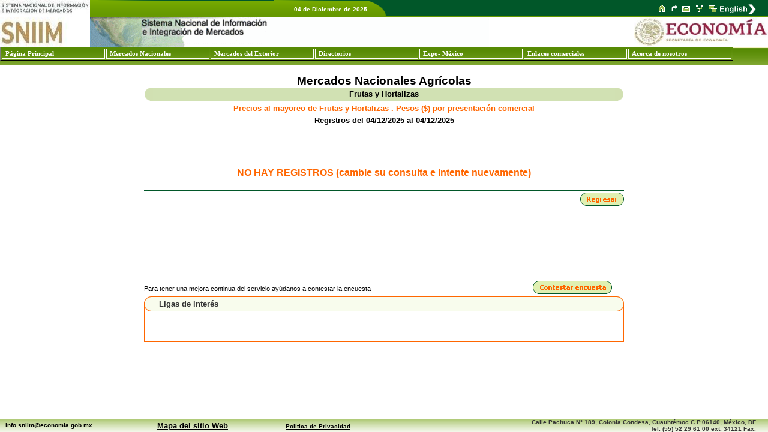

--- FILE ---
content_type: text/html; charset=utf-8
request_url: http://www.economia-sniim.gob.mx/Nuevo/Home.aspx?opcion=Consultas/MercadosNacionales/PreciosDeMercado/Agricolas/ResultadosConsultaFechaFrutasYHortalizas.aspx?ProductoId=884
body_size: 89936
content:

<!DOCTYPE HTML PUBLIC "-//W3C//DTD HTML 4.0 Transitional//EN">
<HTML>
	<HEAD>
		<title>SNIIM - Sistema Nacional de Información de Mercados. Secretaría de Economía Precios de Frutas, Hortalizas, Vegetales, Carnes, Pescados, Pecuarios, Pesqueros</title>
		<meta name="GENERATOR" content="Microsoft Visual Studio .NET 7.1">
		<meta name="CODE_LANGUAGE" content="Visual Basic .NET 7.1">
		<meta name="vs_defaultClientScript" content="JavaScript">
		<meta name="vs_targetSchema" content="http://schemas.microsoft.com/intellisense/ie5">
		<script language="javascript">
			function CargaEnIframe(strPagina)
			{	
				//alert(strPagina);
				var frames = document.frames || window.frames;
				frames[0].location.href = strPagina;
				//document.frames("ifraHome").document.location.href = strPagina;
				//window.getElementsByTagName( "iframe" )[ 0 ].contentWindow.src=strPagina;

			}
			function NotEnter()
			{
				if (window.event.keyCode==13)
				{
					event.returnValue = false;
				}
			}
		</script>
		<LINK href="Diseno/Estilos/estilo.css" type="text/css" rel="stylesheet">
<script>
  (function(i,s,o,g,r,a,m){i['GoogleAnalyticsObject']=r;i[r]=i[r]||function(){
  (i[r].q=i[r].q||[]).push(arguments)},i[r].l=1*new Date();a=s.createElement(o),
  m=s.getElementsByTagName(o)[0];a.async=1;a.src=g;m.parentNode.insertBefore(a,m)
  })(window,document,'script','//www.google-analytics.com/analytics.js','ga');

  ga('create', 'UA-39539972-1', 'economia-sniim.gob.mx');
  ga('send', 'pageview');

</script>
	</HEAD>
	<body MS_POSITIONING="GridLayout" bottomMargin="0" leftMargin="0" topMargin="0" rightMargin="0"
		onkeypress="NotEnter();">
		<form name="Form1" method="post" action="Home.aspx?opcion=Consultas%2fMercadosNacionales%2fPreciosDeMercado%2fAgricolas%2fResultadosConsultaFechaFrutasYHortalizas.aspx%3fProductoId%3d884" id="Form1">
<div>
<input type="hidden" name="__VIEWSTATE" id="__VIEWSTATE" value="/[base64]/[base64]/[base64]/b3BjaW9uPUNvbnN1bHRhcy9NZXJjYWRvc05hY2lvbmFsZXMvUHJlY2lvc0RlTWVyY2Fkby9BZ3JpY29sYXMvQ29uc3VsdGFWb2x1bWVuZXNJbmdyZXNvLmFzcHg/[base64]/b3BjaW9uPS9TTklJTS1QZWN1YXJpb3MtTmFjaW9uYWxlcy9lX01lblBlYy5hc3A/[base64]/[base64]/[base64]/[base64]/[base64]/[base64]/[base64]/[base64]/[base64]/[base64]/[base64]/[base64]/[base64]/[base64]/[base64]/[base64]/[base64]" />
</div>


<script language='javascript'>
<!--
//Region Global Variables
var skm_SelectedMenuStyleInfos=new Object();
var skm_UnselectedMenuStyleInfos=new Object();
var skm_MenuFadeDelays=new Object();
var skm_clockValue=0;
var skm_ticker;
var skm_highlightTopMenus=new Object();
var skm_images=new Array();
var skm_OpenMenuItems = new Array();
//EndRegion
//Region Methods to hook up a menu to the global variables
function skm_registerMenu(menuID, selectedStyleInfo, unselectedStyleInfo, menuFadeDelay, highlightTopMenu){
	skm_SelectedMenuStyleInfos[menuID]=selectedStyleInfo;
	skm_UnselectedMenuStyleInfos[menuID]=unselectedStyleInfo;
	skm_MenuFadeDelays[menuID]=menuFadeDelay;
	skm_highlightTopMenus[menuID]=highlightTopMenu;
}
//Region The methods and contructor of the skm_styleInfo object.
function skm_applyStyleInfoToElement(element){
	element.style.backgroundColor=this.backgroundColor;
	element.style.borderColor=this.borderColor;
	element.style.borderStyle=this.borderStyle;
	element.style.borderWidth=this.borderWidth;
	element.style.color=this.color;
	if (this.fontFamily!='')
		element.style.fontFamily=this.fontFamily;
	element.style.fontSize=this.fontSize;
	element.style.fontStyle=this.fontStyle;
	element.style.fontWeight=this.fontWeight;
	if (this.className!='')
		element.style.className=this.className;
}
function skm_styleInfo(backgroundColor,borderColor,borderStyle,borderWidth,color,fontFamily,fontSize,fontStyle,fontWeight,className){
	this.backgroundColor=backgroundColor;
	this.borderColor=borderColor;
	this.borderStyle=borderStyle;
	this.borderWidth=borderWidth;
	this.color=color;
	this.fontFamily=fontFamily;
	this.fontSize=fontSize;
	this.fontStyle=fontStyle;
	this.fontWeight=fontWeight;
	this.className=className;
	this.applyToElement=skm_applyStyleInfoToElement;
}
//Region MouseEventHandlers
function skm_mousedOverMenu(menuID,elem,parent,displayedVertically,imageSource){
	skm_stopTick();
	skm_closeSubMenus(elem);
	var childID=elem.id+"-subMenu";  // Display child menu if needed
	if (document.getElementById(childID)!=null){  // make the child menu visible and specify that its position is specified in absolute coordinates
		document.getElementById(childID).style.display='block';
		document.getElementById(childID).style.position='absolute';
		skm_OpenMenuItems = skm_OpenMenuItems.concat(childID);
		if (displayedVertically){ // Set the child menu's left and top attributes according to the menu's offsets
			document.getElementById(childID).style.left=skm_getAscendingLefts(parent)+parent.offsetWidth;
			document.getElementById(childID).style.top=skm_getAscendingTops(elem);
			var visibleWidth=parseInt(window.outerWidth?window.outerWidth-9:document.body.clientWidth,10);
			if ((parseInt(document.getElementById(childID).offsetLeft,10)+parseInt(document.getElementById(childID).offsetWidth,10))>visibleWidth) {
				document.getElementById(childID).style.left=visibleWidth-parseInt(document.getElementById(childID).offsetWidth,10);
			}
		}else{  // Set the child menu's left and top attributes according to the menu's offsets
			document.getElementById(childID).style.left=skm_getAscendingLefts(elem);
			document.getElementById(childID).style.top=skm_getAscendingTops(parent)+parent.offsetHeight;
			if (document.getElementById(childID).offsetWidth<elem.offsetWidth)
				document.getElementById(childID).style.width=elem.offsetWidth;
		}
	}
	if (skm_SelectedMenuStyleInfos[menuID] != null) skm_SelectedMenuStyleInfos[menuID].applyToElement(elem);
	if (skm_highlightTopMenus[menuID]){
		var eId=elem.id+'';
		while (eId.indexOf('-subMenu')>=0){
			eId=eId.substring(0, eId.lastIndexOf('-subMenu'));
			skm_SelectedMenuStyleInfos[menuID].applyToElement(document.getElementById(eId));
		}
	}	
	if (imageSource!=''){
		setimage(elem,imageSource)
	}
}
function skm_mousedOverClickToOpen(menuID,elem,parent,imageSource){
	skm_stopTick();
	if (skm_SelectedMenuStyleInfos[menuID] != null) skm_SelectedMenuStyleInfos[menuID].applyToElement(elem);
	if (skm_highlightTopMenus[menuID]){
		var eId=elem.id+'';
		while (eId.indexOf('-subMenu')>=0){
			eId=eId.substring(0, eId.lastIndexOf('-subMenu'));
			skm_SelectedMenuStyleInfos[menuID].applyToElement(document.getElementById(eId));
		}
	}	
	if (imageSource!=''){
		setimage(elem,imageSource)
	}
}
function skm_mousedOverSpacer(menuID,elem,parent){
	skm_stopTick();
}
function skm_mousedOutMenu(menuID,elem,imageSource){
	skm_doTick(menuID);
	if (skm_UnselectedMenuStyleInfos[menuID] != null) skm_UnselectedMenuStyleInfos[menuID].applyToElement(elem);
	if (skm_highlightTopMenus[menuID]){
		var eId=elem.id+'';
		while (eId.indexOf('-subMenu')>=0){
			eId=eId.substring(0, eId.lastIndexOf('-subMenu'));
			skm_UnselectedMenuStyleInfos[menuID].applyToElement(document.getElementById(eId));
		}
	}
	if (imageSource!=''){
		setimage(elem,imageSource)
	}
}
function skm_mousedOutSpacer(menuID, elem){
	skm_doTick(menuID);
}
//Region Utility Functions
function skm_closeSubMenus(parent){
	if (skm_OpenMenuItems == "undefined") return;
	for (var i=skm_OpenMenuItems.length-1; i>-1;i--) {
		if (parent.id.indexOf(skm_OpenMenuItems[i]) != 0) {
			document.getElementById(skm_OpenMenuItems[i]).style.display = 'none';
			skm_shimSetVisibility(false, skm_OpenMenuItems[i]);			
			skm_OpenMenuItems = new Array().concat(skm_OpenMenuItems.slice(0,i), skm_OpenMenuItems.slice(i+1));
  		} 
	}
}
function skm_shimSetVisibility(makevisible, tableid){
	var tblRef=document.getElementById(tableid);
	var IfrRef=document.getElementById('shim'+tableid);
	if (tblRef!=null && IfrRef!=null){
		if(makevisible){
			IfrRef.style.width=tblRef.offsetWidth;
			IfrRef.style.height=tblRef.offsetHeight;
			IfrRef.style.top=tblRef.style.top;
			IfrRef.style.left=tblRef.style.left;
			IfrRef.style.zIndex=tblRef.style.zIndex-1;
			IfrRef.style.display="block";
		}else{
			IfrRef.style.display="none";
		}
	}
}
function skm_IsSubMenu(id){
	if (skm_subMenuIDs == "undefined") return false;
	for (var i=0;i<skm_subMenuIDs.length;i++)
	  if (id==skm_subMenuIDs[i]) return true;
	return false;
}
function skm_getAscendingLefts(elem){
	if (elem==null)
		return 0;
	else
	{
		if ((elem.style.position=='absolute' || elem.style.position=='relative') && !skm_IsSubMenu(elem.id)) return 0;
		return elem.offsetLeft+skm_getAscendingLefts(elem.offsetParent);
	}
}
function skm_getAscendingTops(elem){
	if (elem==null)
		return 0;
	else {
		if ((elem.style.position=='absolute' || elem.style.position=='relative') && !skm_IsSubMenu(elem.id)) return 0;
		return elem.offsetTop+skm_getAscendingTops(elem.offsetParent);
	}
}
//Region Fade Functions
function skm_doTick(menuID){
	if (skm_clockValue>=skm_MenuFadeDelays[menuID]){
		skm_stopTick();
		skm_closeSubMenus(document.getElementById(menuID));
	} else {
		skm_clockValue++;
		skm_ticker=setTimeout("skm_doTick('"+menuID+"');", 500);
	}
}
function skm_stopTick(){
	skm_clockValue=0;
	clearTimeout(skm_ticker);
}
function preloadimages(){
	for (i=0;i<preloadimages.arguments.length;i++){
		skm_images[i]=new Image();
		skm_images[i].src=preloadimages.arguments[i];
	}
}
function setimage(elem,imageSource){
	var i=elem.getElementsByTagName("img")[0];
	i.src=imageSource;
}
//-->
</script>
		
<div>

	<input type="hidden" name="__EVENTVALIDATION" id="__EVENTVALIDATION" value="/wEWBwLoqaj1CwLTqMWnCALApafqBQKT8oGUCALIsa/mAgLQzayJBwKbsoVZa2PbXV86MLiHE8E3+TdCz9OpRj0=" />
</div>
			<TABLE id="Table1" style="Z-INDEX: 101; LEFT: 0px; POSITION: absolute; TOP: 0px" height="100%"
				cellSpacing="0" cellPadding="0" width="100%" border="0">
				<TR>
					<TD height="5%">
						
<LINK href="Diseno/Estilos/estilo.css" type="text/css" rel="stylesheet">
<script language="javascript">
	function Redirecciona(strPagina)
	{
		document.location.href = strPagina;
	}
	function CorreoAdmon(strDireccion)
	{
		window.open('mailto:'+strDireccion,'Correo','_blank');
	}
	function OtrosSitios()
	{
		window.showModalDialog('OtrosSitios.aspx','','center:yes;dialogHeight=330px;dialogWidth=250px;help:no;resizable:no;status:no');
	}
</script>
<table cellSpacing="0" cellPadding="0" width="100%" border="0">
	<tr>
		<td vAlign="top" align="left" width="150"><IMG height="28" src="Diseno/imagenes/SE 150x30 a.jpg" width="150"></td>
		<td vAlign="top" align="left" background="Diseno/imagenes/bgdFecha.gif">&nbsp;</td>
		<td vAlign="middle" align="right" background="Diseno/imagenes/bgdFecha2.gif"><font face="Tahoma, Arial, Helvetica" color="#ffffff" size="1"><strong><span id="MenuEncabezado1_lblFechaActual" style="display:inline-block;height:8px;width:100%;">04 de Diciembre de 2025</span></strong></font></td>
		<td vAlign="top" align="left" width="31"><IMG height="28" src="Diseno/imagenes/imgEsquinaIconos.gif" width="31"></td>
		<td vAlign="middle" align="right" background="Diseno/imagenes/bgdIconos.gif"><input type="image" name="MenuEncabezado1$ibtnHome" id="MenuEncabezado1_ibtnHome" title="Ir al portal principal" src="Diseno/Imagenes/icoHome.gif" align="absmiddle" style="height:15px;width:22px;border-width:0px;" />
			<input type="image" name="MenuEncabezado1$ibtnHomeLog" id="MenuEncabezado1_ibtnHomeLog" title="Pagina bienvenida" src="Diseno/Imagenes/IcCerrarSesionHome.bmp" align="absmiddle" style="border-width:0px;" /><input type="image" name="MenuEncabezado1$ibtnMailAdmon" id="MenuEncabezado1_ibtnMailAdmon" title="Contactar al administrador" src="Diseno/Imagenes/icoBuzon.gif" align="absmiddle" onclick="CorreoAdmon('info_sniim@economia.gob.mx');" style="height:15px;width:23px;border-width:0px;" /><input type="image" name="MenuEncabezado1$ibtnMapaSitios" id="MenuEncabezado1_ibtnMapaSitios" title="Ir al mapa del sitio" src="Diseno/Imagenes/icoMapaSitio.gif" align="absmiddle" style="height:15px;width:21px;border-width:0px;" /><input type="image" name="MenuEncabezado1$ibtnOtrosSitios" id="MenuEncabezado1_ibtnOtrosSitios" title="Otros Sitios" src="Diseno/Imagenes/icoOtrosSitios.gif" align="absmiddle" onclick="OtrosSitios();" style="height:15px;width:24px;border-width:0px;" /><A href="#"><input type="image" name="MenuEncabezado1$ibtnLenguaje" id="MenuEncabezado1_ibtnLenguaje" tabindex="11" src="Diseno/Imagenes/botEnglish.gif" align="absmiddle" style="border-width:0px;" /></A></td>
		<td vAlign="top" align="left" width="20" background="Diseno/imagenes/bgdIconos.gif">&nbsp;</td>
	</tr>
</table>
<table cellSpacing="0" cellPadding="0" width="100%" border="0">
	<tr vAlign="top" align="left">
		<td width="150"><IMG height="50" src="Diseno/imagenes/SE 150x39 b.jpg" width="150"></td>
		<td><img id="MenuEncabezado1_imgLogoNombresistema" src="Diseno/Imagenes/imgMapaHeader.gif" style="height:50px;width:665px;border-width:0px;" /></td>
		<td align="right" width="135"><IMG height="50" src="Diseno/imagenes/SNIIM 223x79.jpg" width="223"></td>
	</tr>
</table>
<table cellSpacing="0" cellPadding="0" width="100%" background="Diseno/imagenes/bgdMenu.gif"
	height="30" border="0">
	<tr height="30">
		<td vAlign="top" align="left">
			<table class="EstiloMenu" cellspacing="2" cellpadding="2" id="MenuEncabezado1_menuGeneral-menuItem001-subMenu-menuItem000-subMenu-menuItem000-subMenu" border="0" style="display:none;z-index:1006;">
	<tr>
		<td class="MenuItem" id="MenuEncabezado1_menuGeneral-menuItem001-subMenu-menuItem000-subMenu-menuItem000-subMenu-menuItem000" onclick="javascript:skm_closeSubMenus(document.getElementById('MenuEncabezado1_menuGeneral'));location.href='http://www.economia-sniim.gob.mx/Nuevo/Home.aspx?opcion=Consultas/MercadosNacionales/PreciosDeMercado/Agricolas/ConsultaFrutasYHortalizas.aspx?SubOpcion=4|0';" onmousedown="this.className='MenuMouseDown';" onmouseup="this.className='MenuMouseUp';" onmouseover="javascript:skm_mousedOverMenu('MenuEncabezado1_menuGeneral',this, document.getElementById('MenuEncabezado1_menuGeneral-menuItem001-subMenu-menuItem000-subMenu-menuItem000-subMenu'), true, '');this.className='MenuMouseOver';" onmouseout="javascript:skm_mousedOutMenu('MenuEncabezado1_menuGeneral', this,'');this.className='MenuItem';">Frutas y Hortalizas</td>
	</tr><tr>
		<td class="MenuItem" id="MenuEncabezado1_menuGeneral-menuItem001-subMenu-menuItem000-subMenu-menuItem000-subMenu-menuItem001" onclick="javascript:skm_closeSubMenus(document.getElementById('MenuEncabezado1_menuGeneral'));location.href='http://www.economia-sniim.gob.mx/Nuevo/Home.aspx?opcion=Consultas/MercadosNacionales/PreciosDeMercado/Agricolas/ConsultaFlores.aspx?SubOpcion=5|0';" onmousedown="this.className='MenuMouseDown';" onmouseup="this.className='MenuMouseUp';" onmouseover="javascript:skm_mousedOverMenu('MenuEncabezado1_menuGeneral',this, document.getElementById('MenuEncabezado1_menuGeneral-menuItem001-subMenu-menuItem000-subMenu-menuItem000-subMenu'), true, '');this.className='MenuMouseOver';" onmouseout="javascript:skm_mousedOutMenu('MenuEncabezado1_menuGeneral', this,'');this.className='MenuItem';">Flores</td>
	</tr><tr>
		<td class="MenuItem" id="MenuEncabezado1_menuGeneral-menuItem001-subMenu-menuItem000-subMenu-menuItem000-subMenu-menuItem002" onclick="javascript:skm_closeSubMenus(document.getElementById('MenuEncabezado1_menuGeneral'));location.href='http://www.economia-sniim.gob.mx/Nuevo/Home.aspx?opcion=Consultas/MercadosNacionales/PreciosDeMercado/Agricolas/ConsultaGranos.aspx?SubOpcion=6|0';" onmousedown="this.className='MenuMouseDown';" onmouseup="this.className='MenuMouseUp';" onmouseover="javascript:skm_mousedOverMenu('MenuEncabezado1_menuGeneral',this, document.getElementById('MenuEncabezado1_menuGeneral-menuItem001-subMenu-menuItem000-subMenu-menuItem000-subMenu'), true, '');this.className='MenuMouseOver';" onmouseout="javascript:skm_mousedOutMenu('MenuEncabezado1_menuGeneral', this,'');this.className='MenuItem';">Granos Básicos</td>
	</tr><tr>
		<td class="MenuItem" id="MenuEncabezado1_menuGeneral-menuItem001-subMenu-menuItem000-subMenu-menuItem000-subMenu-menuItem003" onclick="javascript:skm_closeSubMenus(document.getElementById('MenuEncabezado1_menuGeneral'));location.href='http://www.economia-sniim.gob.mx/Nuevo/Home.aspx?opcion=/Sniim-anANT/e_SelAzu.asp';" onmousedown="this.className='MenuMouseDown';" onmouseup="this.className='MenuMouseUp';" onmouseover="javascript:skm_mousedOverMenu('MenuEncabezado1_menuGeneral',this, document.getElementById('MenuEncabezado1_menuGeneral-menuItem001-subMenu-menuItem000-subMenu-menuItem000-subMenu'), true, '');this.className='MenuMouseOver';" onmouseout="javascript:skm_mousedOutMenu('MenuEncabezado1_menuGeneral', this,'');this.className='MenuItem';">Azúcar</td>
	</tr><tr>
		<td class="MenuItem" id="MenuEncabezado1_menuGeneral-menuItem001-subMenu-menuItem000-subMenu-menuItem000-subMenu-menuItem004" onclick="javascript:skm_closeSubMenus(document.getElementById('MenuEncabezado1_menuGeneral'));location.href='http://www.economia-sniim.gob.mx/Nuevo/Home.aspx?opcion=Consultas/MercadosNacionales/PreciosDeMercado/Agricolas/ConsultaAceites.aspx?SubOpcion=8|0';" onmousedown="this.className='MenuMouseDown';" onmouseup="this.className='MenuMouseUp';" onmouseover="javascript:skm_mousedOverMenu('MenuEncabezado1_menuGeneral',this, document.getElementById('MenuEncabezado1_menuGeneral-menuItem001-subMenu-menuItem000-subMenu-menuItem000-subMenu'), true, '');this.className='MenuMouseOver';" onmouseout="javascript:skm_mousedOutMenu('MenuEncabezado1_menuGeneral', this,'');this.className='MenuItem';">Aceites comestibles</td>
	</tr><tr>
		<td class="MenuItem" id="MenuEncabezado1_menuGeneral-menuItem001-subMenu-menuItem000-subMenu-menuItem000-subMenu-menuItem005" onclick="javascript:skm_closeSubMenus(document.getElementById('MenuEncabezado1_menuGeneral'));location.href='http://www.economia-sniim.gob.mx/Nuevo/Home.aspx?opcion=Consultas/MercadosNacionales/PreciosDeMercado/Agricolas/ConsultaInsumos.aspx?SubOpcion=9|0';" onmousedown="this.className='MenuMouseDown';" onmouseup="this.className='MenuMouseUp';" onmouseover="javascript:skm_mousedOverMenu('MenuEncabezado1_menuGeneral',this, document.getElementById('MenuEncabezado1_menuGeneral-menuItem001-subMenu-menuItem000-subMenu-menuItem000-subMenu'), true, '');this.className='MenuMouseOver';" onmouseout="javascript:skm_mousedOutMenu('MenuEncabezado1_menuGeneral', this,'');this.className='MenuItem';">Insumos agrícolas</td>
	</tr><tr>
		<td class="MenuItem" id="MenuEncabezado1_menuGeneral-menuItem001-subMenu-menuItem000-subMenu-menuItem000-subMenu-menuItem006" onclick="javascript:skm_closeSubMenus(document.getElementById('MenuEncabezado1_menuGeneral'));location.href='http://www.economia-sniim.gob.mx/Nuevo/Home.aspx?opcion=Consultas/MercadosNacionales/PreciosDeMercado/Agricolas/ConsultaVolumenesIngreso.aspx?SubOpcion=10|0';" onmousedown="this.className='MenuMouseDown';" onmouseup="this.className='MenuMouseUp';" onmouseover="javascript:skm_mousedOverMenu('MenuEncabezado1_menuGeneral',this, document.getElementById('MenuEncabezado1_menuGeneral-menuItem001-subMenu-menuItem000-subMenu-menuItem000-subMenu'), true, '');this.className='MenuMouseOver';" onmouseout="javascript:skm_mousedOutMenu('MenuEncabezado1_menuGeneral', this,'');this.className='MenuItem';">Volúmenes de ingreso</td>
	</tr><tr>
		<td class="MenuItem" id="MenuEncabezado1_menuGeneral-menuItem001-subMenu-menuItem000-subMenu-menuItem000-subMenu-menuItem007" onclick="javascript:skm_closeSubMenus(document.getElementById('MenuEncabezado1_menuGeneral'));location.href='http://www.economia-sniim.gob.mx/Nuevo/Home.aspx?opcion=Consultas/MercadosNacionales/PreciosDeMercado/Agricolas/ConsultaAndenSubasta.aspx?SubOpcion=11|0';" onmousedown="this.className='MenuMouseDown';" onmouseup="this.className='MenuMouseUp';" onmouseover="javascript:skm_mousedOverMenu('MenuEncabezado1_menuGeneral',this, document.getElementById('MenuEncabezado1_menuGeneral-menuItem001-subMenu-menuItem000-subMenu-menuItem000-subMenu'), true, '');this.className='MenuMouseOver';" onmouseout="javascript:skm_mousedOutMenu('MenuEncabezado1_menuGeneral', this,'');this.className='MenuItem';">Andén de subasta</td>
	</tr>
</table><table class="EstiloMenu" cellspacing="2" cellpadding="2" id="MenuEncabezado1_menuGeneral-menuItem001-subMenu-menuItem000-subMenu-menuItem001-subMenu" border="0" style="display:none;z-index:1008;">
	<tr>
		<td class="MenuItem" id="MenuEncabezado1_menuGeneral-menuItem001-subMenu-menuItem000-subMenu-menuItem001-subMenu-menuItem000" onclick="javascript:skm_closeSubMenus(document.getElementById('MenuEncabezado1_menuGeneral'));location.href='http://www.economia-sniim.gob.mx/Nuevo/Home.aspx?opcion=/SNIIM-Pecuarios-Nacionales/e_MenPec.asp?var=Bov';" onmousedown="this.className='MenuMouseDown';" onmouseup="this.className='MenuMouseUp';" onmouseover="javascript:skm_mousedOverMenu('MenuEncabezado1_menuGeneral',this, document.getElementById('MenuEncabezado1_menuGeneral-menuItem001-subMenu-menuItem000-subMenu-menuItem001-subMenu'), true, '');this.className='MenuMouseOver';" onmouseout="javascript:skm_mousedOutMenu('MenuEncabezado1_menuGeneral', this,'');this.className='MenuItem';">Bovinos</td>
	</tr><tr>
		<td class="MenuItem" id="MenuEncabezado1_menuGeneral-menuItem001-subMenu-menuItem000-subMenu-menuItem001-subMenu-menuItem001" onclick="javascript:skm_closeSubMenus(document.getElementById('MenuEncabezado1_menuGeneral'));location.href='http://www.economia-sniim.gob.mx/Nuevo/Home.aspx?opcion=/SNIIM-Pecuarios-Nacionales/MenPec.asp?var=Bec';" onmousedown="this.className='MenuMouseDown';" onmouseup="this.className='MenuMouseUp';" onmouseover="javascript:skm_mousedOverMenu('MenuEncabezado1_menuGeneral',this, document.getElementById('MenuEncabezado1_menuGeneral-menuItem001-subMenu-menuItem000-subMenu-menuItem001-subMenu'), true, '');this.className='MenuMouseOver';" onmouseout="javascript:skm_mousedOutMenu('MenuEncabezado1_menuGeneral', this,'');this.className='MenuItem';">Becerros</td>
	</tr><tr>
		<td class="MenuItem" id="MenuEncabezado1_menuGeneral-menuItem001-subMenu-menuItem000-subMenu-menuItem001-subMenu-menuItem002" onclick="javascript:skm_closeSubMenus(document.getElementById('MenuEncabezado1_menuGeneral'));location.href='http://www.economia-sniim.gob.mx/Nuevo/Home.aspx?opcion=/SNIIM-Pecuarios-Nacionales/MenPec.asp?var=Por';" onmousedown="this.className='MenuMouseDown';" onmouseup="this.className='MenuMouseUp';" onmouseover="javascript:skm_mousedOverMenu('MenuEncabezado1_menuGeneral',this, document.getElementById('MenuEncabezado1_menuGeneral-menuItem001-subMenu-menuItem000-subMenu-menuItem001-subMenu'), true, '');this.className='MenuMouseOver';" onmouseout="javascript:skm_mousedOutMenu('MenuEncabezado1_menuGeneral', this,'');this.className='MenuItem';">Porcinos</td>
	</tr><tr>
		<td class="MenuItem" id="MenuEncabezado1_menuGeneral-menuItem001-subMenu-menuItem000-subMenu-menuItem001-subMenu-menuItem003" onclick="javascript:skm_closeSubMenus(document.getElementById('MenuEncabezado1_menuGeneral'));location.href='http://www.economia-sniim.gob.mx/Nuevo/Home.aspx?opcion=/SNIIM-Pecuarios-Nacionales/MenPec.asp?var=Cap';" onmousedown="this.className='MenuMouseDown';" onmouseup="this.className='MenuMouseUp';" onmouseover="javascript:skm_mousedOverMenu('MenuEncabezado1_menuGeneral',this, document.getElementById('MenuEncabezado1_menuGeneral-menuItem001-subMenu-menuItem000-subMenu-menuItem001-subMenu'), true, '');this.className='MenuMouseOver';" onmouseout="javascript:skm_mousedOutMenu('MenuEncabezado1_menuGeneral', this,'');this.className='MenuItem';">Caprinos</td>
	</tr><tr>
		<td class="MenuItem" id="MenuEncabezado1_menuGeneral-menuItem001-subMenu-menuItem000-subMenu-menuItem001-subMenu-menuItem004" onclick="javascript:skm_closeSubMenus(document.getElementById('MenuEncabezado1_menuGeneral'));location.href='http://www.economia-sniim.gob.mx/Nuevo/Home.aspx?opcion=/SNIIM-Pecuarios-Nacionales/MenPec.asp?var=Ovi';" onmousedown="this.className='MenuMouseDown';" onmouseup="this.className='MenuMouseUp';" onmouseover="javascript:skm_mousedOverMenu('MenuEncabezado1_menuGeneral',this, document.getElementById('MenuEncabezado1_menuGeneral-menuItem001-subMenu-menuItem000-subMenu-menuItem001-subMenu'), true, '');this.className='MenuMouseOver';" onmouseout="javascript:skm_mousedOutMenu('MenuEncabezado1_menuGeneral', this,'');this.className='MenuItem';">Ovinos</td>
	</tr><tr>
		<td class="MenuItem" id="MenuEncabezado1_menuGeneral-menuItem001-subMenu-menuItem000-subMenu-menuItem001-subMenu-menuItem005" onclick="javascript:skm_closeSubMenus(document.getElementById('MenuEncabezado1_menuGeneral'));location.href='http://www.economia-sniim.gob.mx/Nuevo/Home.aspx?opcion=/SNIIM-Pecuarios-Nacionales/MenAve.asp';" onmousedown="this.className='MenuMouseDown';" onmouseup="this.className='MenuMouseUp';" onmouseover="javascript:skm_mousedOverMenu('MenuEncabezado1_menuGeneral',this, document.getElementById('MenuEncabezado1_menuGeneral-menuItem001-subMenu-menuItem000-subMenu-menuItem001-subMenu'), true, '');this.className='MenuMouseOver';" onmouseout="javascript:skm_mousedOutMenu('MenuEncabezado1_menuGeneral', this,'');this.className='MenuItem';">Aves (pollo y huevo)
</td>
	</tr><tr>
		<td class="MenuItem" id="MenuEncabezado1_menuGeneral-menuItem001-subMenu-menuItem000-subMenu-menuItem001-subMenu-menuItem006" onclick="javascript:skm_closeSubMenus(document.getElementById('MenuEncabezado1_menuGeneral'));location.href='http://www.economia-sniim.gob.mx/Nuevo/Home.aspx?opcion=/SNIIM-Pecuarios-Nacionales/SelAli.asp?';" onmousedown="this.className='MenuMouseDown';" onmouseup="this.className='MenuMouseUp';" onmouseover="javascript:skm_mousedOverMenu('MenuEncabezado1_menuGeneral',this, document.getElementById('MenuEncabezado1_menuGeneral-menuItem001-subMenu-menuItem000-subMenu-menuItem001-subMenu'), true, '');this.className='MenuMouseOver';" onmouseout="javascript:skm_mousedOutMenu('MenuEncabezado1_menuGeneral', this,'');this.className='MenuItem';">Alimentos balanceados
</td>
	</tr><tr>
		<td class="MenuItem" id="MenuEncabezado1_menuGeneral-menuItem001-subMenu-menuItem000-subMenu-menuItem001-subMenu-menuItem007" onclick="javascript:skm_closeSubMenus(document.getElementById('MenuEncabezado1_menuGeneral'));location.href='http://www.economia-sniim.gob.mx/Nuevo/Home.aspx?opcion=/SNIIM-Pecuarios-Nacionales/SelIng.asp?';" onmousedown="this.className='MenuMouseDown';" onmouseup="this.className='MenuMouseUp';" onmouseover="javascript:skm_mousedOverMenu('MenuEncabezado1_menuGeneral',this, document.getElementById('MenuEncabezado1_menuGeneral-menuItem001-subMenu-menuItem000-subMenu-menuItem001-subMenu'), true, '');this.className='MenuMouseOver';" onmouseout="javascript:skm_mousedOutMenu('MenuEncabezado1_menuGeneral', this,'');this.className='MenuItem';">Ingredientes para la formulación de raciones</td>
	</tr>
</table><table class="EstiloMenu" cellspacing="2" cellpadding="2" id="MenuEncabezado1_menuGeneral-menuItem001-subMenu-menuItem000-subMenu" border="0" style="display:none;z-index:1004;">
	<tr>
		<td class="MenuItem" id="MenuEncabezado1_menuGeneral-menuItem001-subMenu-menuItem000-subMenu-menuItem000" onmousedown="this.className='MenuMouseDown';" onmouseup="this.className='MenuMouseUp';" onmouseover="javascript:skm_mousedOverMenu('MenuEncabezado1_menuGeneral',this, document.getElementById('MenuEncabezado1_menuGeneral-menuItem001-subMenu-menuItem000-subMenu'), true, '');this.className='MenuMouseOver';" onmouseout="javascript:skm_mousedOutMenu('MenuEncabezado1_menuGeneral', this,'');this.className='MenuItem';">Mercados Agrícolas</td>
	</tr><tr>
		<td class="MenuItem" id="MenuEncabezado1_menuGeneral-menuItem001-subMenu-menuItem000-subMenu-menuItem001" onmousedown="this.className='MenuMouseDown';" onmouseup="this.className='MenuMouseUp';" onmouseover="javascript:skm_mousedOverMenu('MenuEncabezado1_menuGeneral',this, document.getElementById('MenuEncabezado1_menuGeneral-menuItem001-subMenu-menuItem000-subMenu'), true, '');this.className='MenuMouseOver';" onmouseout="javascript:skm_mousedOutMenu('MenuEncabezado1_menuGeneral', this,'');this.className='MenuItem';">Mercados Pecuarios</td>
	</tr><tr>
		<td class="MenuItem" id="MenuEncabezado1_menuGeneral-menuItem001-subMenu-menuItem000-subMenu-menuItem002" onclick="javascript:skm_closeSubMenus(document.getElementById('MenuEncabezado1_menuGeneral'));location.href='http://www.economia-sniim.gob.mx/Nuevo/Home.aspx?opcion=e_MenPes.asp';" onmousedown="this.className='MenuMouseDown';" onmouseup="this.className='MenuMouseUp';" onmouseover="javascript:skm_mousedOverMenu('MenuEncabezado1_menuGeneral',this, document.getElementById('MenuEncabezado1_menuGeneral-menuItem001-subMenu-menuItem000-subMenu'), true, '');this.className='MenuMouseOver';" onmouseout="javascript:skm_mousedOutMenu('MenuEncabezado1_menuGeneral', this,'');this.className='MenuItem';">Mercados Pesqueros</td>
	</tr>
</table><table class="EstiloMenu" cellspacing="2" cellpadding="2" id="MenuEncabezado1_menuGeneral-menuItem001-subMenu-menuItem001-subMenu-menuItem002-subMenu" border="0" style="display:none;z-index:1012;">
	<tr>
		<td class="MenuItem" id="MenuEncabezado1_menuGeneral-menuItem001-subMenu-menuItem001-subMenu-menuItem002-subMenu-menuItem000" onclick="javascript:skm_closeSubMenus(document.getElementById('MenuEncabezado1_menuGeneral'));location.href='http://www.economia-sniim.gob.mx/SNIIM-AN/estadisticas/e_fyhAnuarioa.asp?';" onmousedown="this.className='MenuMouseDown';" onmouseup="this.className='MenuMouseUp';" onmouseover="javascript:skm_mousedOverMenu('MenuEncabezado1_menuGeneral',this, document.getElementById('MenuEncabezado1_menuGeneral-menuItem001-subMenu-menuItem001-subMenu-menuItem002-subMenu'), true, '');this.className='MenuMouseOver';" onmouseout="javascript:skm_mousedOutMenu('MenuEncabezado1_menuGeneral', this,'');this.className='MenuItem';">Frutas y hortalizas</td>
	</tr><tr>
		<td class="MenuItem" id="MenuEncabezado1_menuGeneral-menuItem001-subMenu-menuItem001-subMenu-menuItem002-subMenu-menuItem001" onclick="javascript:skm_closeSubMenus(document.getElementById('MenuEncabezado1_menuGeneral'));location.href='http://www.economia-sniim.gob.mx/SNIIM-AN/estadisticas/e_anuariosgran.asp?';" onmousedown="this.className='MenuMouseDown';" onmouseup="this.className='MenuMouseUp';" onmouseover="javascript:skm_mousedOverMenu('MenuEncabezado1_menuGeneral',this, document.getElementById('MenuEncabezado1_menuGeneral-menuItem001-subMenu-menuItem001-subMenu-menuItem002-subMenu'), true, '');this.className='MenuMouseOver';" onmouseout="javascript:skm_mousedOutMenu('MenuEncabezado1_menuGeneral', this,'');this.className='MenuItem';">Granos y semillas</td>
	</tr><tr>
		<td class="MenuItem" id="MenuEncabezado1_menuGeneral-menuItem001-subMenu-menuItem001-subMenu-menuItem002-subMenu-menuItem002" onclick="javascript:skm_closeSubMenus(document.getElementById('MenuEncabezado1_menuGeneral'));location.href='http://www.economia-sniim.gob.mx/SNIIM-AN/estadisticas/e_anuariosflor.asp?';" onmousedown="this.className='MenuMouseDown';" onmouseup="this.className='MenuMouseUp';" onmouseover="javascript:skm_mousedOverMenu('MenuEncabezado1_menuGeneral',this, document.getElementById('MenuEncabezado1_menuGeneral-menuItem001-subMenu-menuItem001-subMenu-menuItem002-subMenu'), true, '');this.className='MenuMouseOver';" onmouseout="javascript:skm_mousedOutMenu('MenuEncabezado1_menuGeneral', this,'');this.className='MenuItem';">Flores</td>
	</tr><tr>
		<td class="MenuItem" id="MenuEncabezado1_menuGeneral-menuItem001-subMenu-menuItem001-subMenu-menuItem002-subMenu-menuItem003" onclick="javascript:skm_closeSubMenus(document.getElementById('MenuEncabezado1_menuGeneral'));location.href='http://www.economia-sniim.gob.mx/SNIIM-AN/estadisticas/e_aceAnuario.asp?';" onmousedown="this.className='MenuMouseDown';" onmouseup="this.className='MenuMouseUp';" onmouseover="javascript:skm_mousedOverMenu('MenuEncabezado1_menuGeneral',this, document.getElementById('MenuEncabezado1_menuGeneral-menuItem001-subMenu-menuItem001-subMenu-menuItem002-subMenu'), true, '');this.className='MenuMouseOver';" onmouseout="javascript:skm_mousedOutMenu('MenuEncabezado1_menuGeneral', this,'');this.className='MenuItem';">Aceites comestibles</td>
	</tr><tr>
		<td class="MenuItem" id="MenuEncabezado1_menuGeneral-menuItem001-subMenu-menuItem001-subMenu-menuItem002-subMenu-menuItem004" onclick="javascript:skm_closeSubMenus(document.getElementById('MenuEncabezado1_menuGeneral'));location.href='http://www.economia-sniim.gob.mx/SNIIM-AN/estadisticas/e_anuariosinsu.asp?';" onmousedown="this.className='MenuMouseDown';" onmouseup="this.className='MenuMouseUp';" onmouseover="javascript:skm_mousedOverMenu('MenuEncabezado1_menuGeneral',this, document.getElementById('MenuEncabezado1_menuGeneral-menuItem001-subMenu-menuItem001-subMenu-menuItem002-subMenu'), true, '');this.className='MenuMouseOver';" onmouseout="javascript:skm_mousedOutMenu('MenuEncabezado1_menuGeneral', this,'');this.className='MenuItem';">Insumos agrícolas</td>
	</tr>
</table><table class="EstiloMenu" cellspacing="2" cellpadding="2" id="MenuEncabezado1_menuGeneral-menuItem001-subMenu-menuItem001-subMenu-menuItem003-subMenu-menuItem000-subMenu" border="0" style="display:none;z-index:1016;">
	<tr>
		<td class="MenuItem" id="MenuEncabezado1_menuGeneral-menuItem001-subMenu-menuItem001-subMenu-menuItem003-subMenu-menuItem000-subMenu-menuItem000" onclick="javascript:skm_closeSubMenus(document.getElementById('MenuEncabezado1_menuGeneral'));location.href='http://www.economia-sniim.gob.mx/SNIIM-pecuarios-nacionales/estadisticas/e_Ganpie1.asp?';" onmousedown="this.className='MenuMouseDown';" onmouseup="this.className='MenuMouseUp';" onmouseover="javascript:skm_mousedOverMenu('MenuEncabezado1_menuGeneral',this, document.getElementById('MenuEncabezado1_menuGeneral-menuItem001-subMenu-menuItem001-subMenu-menuItem003-subMenu-menuItem000-subMenu'), true, '');this.className='MenuMouseOver';" onmouseout="javascript:skm_mousedOutMenu('MenuEncabezado1_menuGeneral', this,'');this.className='MenuItem';">Novillo</td>
	</tr><tr>
		<td class="MenuItem" id="MenuEncabezado1_menuGeneral-menuItem001-subMenu-menuItem001-subMenu-menuItem003-subMenu-menuItem000-subMenu-menuItem001" onclick="javascript:skm_closeSubMenus(document.getElementById('MenuEncabezado1_menuGeneral'));location.href='http://www.economia-sniim.gob.mx/SNIIM-pecuarios-nacionales/estadisticas/e_Ganpie1a.asp?';" onmousedown="this.className='MenuMouseDown';" onmouseup="this.className='MenuMouseUp';" onmouseover="javascript:skm_mousedOverMenu('MenuEncabezado1_menuGeneral',this, document.getElementById('MenuEncabezado1_menuGeneral-menuItem001-subMenu-menuItem001-subMenu-menuItem003-subMenu-menuItem000-subMenu'), true, '');this.className='MenuMouseOver';" onmouseout="javascript:skm_mousedOutMenu('MenuEncabezado1_menuGeneral', this,'');this.className='MenuItem';">Novillona</td>
	</tr><tr>
		<td class="MenuItem" id="MenuEncabezado1_menuGeneral-menuItem001-subMenu-menuItem001-subMenu-menuItem003-subMenu-menuItem000-subMenu-menuItem002" onclick="javascript:skm_closeSubMenus(document.getElementById('MenuEncabezado1_menuGeneral'));location.href='http://www.economia-sniim.gob.mx/SNIIM-pecuarios-nacionales/estadisticas/e_Ganpie1b.asp?';" onmousedown="this.className='MenuMouseDown';" onmouseup="this.className='MenuMouseUp';" onmouseover="javascript:skm_mousedOverMenu('MenuEncabezado1_menuGeneral',this, document.getElementById('MenuEncabezado1_menuGeneral-menuItem001-subMenu-menuItem001-subMenu-menuItem003-subMenu-menuItem000-subMenu'), true, '');this.className='MenuMouseOver';" onmouseout="javascript:skm_mousedOutMenu('MenuEncabezado1_menuGeneral', this,'');this.className='MenuItem';">Vaca</td>
	</tr><tr>
		<td class="MenuItem" id="MenuEncabezado1_menuGeneral-menuItem001-subMenu-menuItem001-subMenu-menuItem003-subMenu-menuItem000-subMenu-menuItem003" onclick="javascript:skm_closeSubMenus(document.getElementById('MenuEncabezado1_menuGeneral'));location.href='http://www.economia-sniim.gob.mx/SNIIM-pecuarios-nacionales/estadisticas/e_Ganpie1c.asp?';" onmousedown="this.className='MenuMouseDown';" onmouseup="this.className='MenuMouseUp';" onmouseover="javascript:skm_mousedOverMenu('MenuEncabezado1_menuGeneral',this, document.getElementById('MenuEncabezado1_menuGeneral-menuItem001-subMenu-menuItem001-subMenu-menuItem003-subMenu-menuItem000-subMenu'), true, '');this.className='MenuMouseOver';" onmouseout="javascript:skm_mousedOutMenu('MenuEncabezado1_menuGeneral', this,'');this.className='MenuItem';">Toro</td>
	</tr><tr>
		<td class="MenuItem" id="MenuEncabezado1_menuGeneral-menuItem001-subMenu-menuItem001-subMenu-menuItem003-subMenu-menuItem000-subMenu-menuItem004" onclick="javascript:skm_closeSubMenus(document.getElementById('MenuEncabezado1_menuGeneral'));location.href='http://www.economia-sniim.gob.mx/SNIIM-pecuarios-nacionales/estadisticas/e_Ganpie1d.asp?';" onmousedown="this.className='MenuMouseDown';" onmouseup="this.className='MenuMouseUp';" onmouseover="javascript:skm_mousedOverMenu('MenuEncabezado1_menuGeneral',this, document.getElementById('MenuEncabezado1_menuGeneral-menuItem001-subMenu-menuItem001-subMenu-menuItem003-subMenu-menuItem000-subMenu'), true, '');this.className='MenuMouseOver';" onmouseout="javascript:skm_mousedOutMenu('MenuEncabezado1_menuGeneral', this,'');this.className='MenuItem';">Porcino</td>
	</tr><tr>
		<td class="MenuItem" id="MenuEncabezado1_menuGeneral-menuItem001-subMenu-menuItem001-subMenu-menuItem003-subMenu-menuItem000-subMenu-menuItem005" onclick="javascript:skm_closeSubMenus(document.getElementById('MenuEncabezado1_menuGeneral'));location.href='http://www.economia-sniim.gob.mx/SNIIM-pecuarios-nacionales/estadisticas/e_Ganpie1e.asp?';" onmousedown="this.className='MenuMouseDown';" onmouseup="this.className='MenuMouseUp';" onmouseover="javascript:skm_mousedOverMenu('MenuEncabezado1_menuGeneral',this, document.getElementById('MenuEncabezado1_menuGeneral-menuItem001-subMenu-menuItem001-subMenu-menuItem003-subMenu-menuItem000-subMenu'), true, '');this.className='MenuMouseOver';" onmouseout="javascript:skm_mousedOutMenu('MenuEncabezado1_menuGeneral', this,'');this.className='MenuItem';">Caprino</td>
	</tr><tr>
		<td class="MenuItem" id="MenuEncabezado1_menuGeneral-menuItem001-subMenu-menuItem001-subMenu-menuItem003-subMenu-menuItem000-subMenu-menuItem006" onclick="javascript:skm_closeSubMenus(document.getElementById('MenuEncabezado1_menuGeneral'));location.href='http://www.economia-sniim.gob.mx/SNIIM-pecuarios-nacionales/estadisticas/e_Ganpie1f.asp?';" onmousedown="this.className='MenuMouseDown';" onmouseup="this.className='MenuMouseUp';" onmouseover="javascript:skm_mousedOverMenu('MenuEncabezado1_menuGeneral',this, document.getElementById('MenuEncabezado1_menuGeneral-menuItem001-subMenu-menuItem001-subMenu-menuItem003-subMenu-menuItem000-subMenu'), true, '');this.className='MenuMouseOver';" onmouseout="javascript:skm_mousedOutMenu('MenuEncabezado1_menuGeneral', this,'');this.className='MenuItem';">Ovino</td>
	</tr><tr>
		<td class="MenuItem" id="MenuEncabezado1_menuGeneral-menuItem001-subMenu-menuItem001-subMenu-menuItem003-subMenu-menuItem000-subMenu-menuItem007" onclick="javascript:skm_closeSubMenus(document.getElementById('MenuEncabezado1_menuGeneral'));location.href='http://www.economia-sniim.gob.mx/SNIIM-pecuarios-nacionales/estadisticas/e_Ganpie1g.asp?';" onmousedown="this.className='MenuMouseDown';" onmouseup="this.className='MenuMouseUp';" onmouseover="javascript:skm_mousedOverMenu('MenuEncabezado1_menuGeneral',this, document.getElementById('MenuEncabezado1_menuGeneral-menuItem001-subMenu-menuItem001-subMenu-menuItem003-subMenu-menuItem000-subMenu'), true, '');this.className='MenuMouseOver';" onmouseout="javascript:skm_mousedOutMenu('MenuEncabezado1_menuGeneral', this,'');this.className='MenuItem';">Becerro</td>
	</tr>
</table><table class="EstiloMenu" cellspacing="2" cellpadding="2" id="MenuEncabezado1_menuGeneral-menuItem001-subMenu-menuItem001-subMenu-menuItem003-subMenu-menuItem001-subMenu" border="0" style="display:none;z-index:1018;">
	<tr>
		<td class="MenuItem" id="MenuEncabezado1_menuGeneral-menuItem001-subMenu-menuItem001-subMenu-menuItem003-subMenu-menuItem001-subMenu-menuItem000" onclick="javascript:skm_closeSubMenus(document.getElementById('MenuEncabezado1_menuGeneral'));location.href='http://www.economia-sniim.gob.mx/SNIIM-pecuarios-nacionales/estadisticas/e_GanCan1.asp?';" onmousedown="this.className='MenuMouseDown';" onmouseup="this.className='MenuMouseUp';" onmouseover="javascript:skm_mousedOverMenu('MenuEncabezado1_menuGeneral',this, document.getElementById('MenuEncabezado1_menuGeneral-menuItem001-subMenu-menuItem001-subMenu-menuItem003-subMenu-menuItem001-subMenu'), true, '');this.className='MenuMouseOver';" onmouseout="javascript:skm_mousedOutMenu('MenuEncabezado1_menuGeneral', this,'');this.className='MenuItem';">Bovinos</td>
	</tr><tr>
		<td class="MenuItem" id="MenuEncabezado1_menuGeneral-menuItem001-subMenu-menuItem001-subMenu-menuItem003-subMenu-menuItem001-subMenu-menuItem001" onclick="javascript:skm_closeSubMenus(document.getElementById('MenuEncabezado1_menuGeneral'));location.href='http://www.economia-sniim.gob.mx/SNIIM-pecuarios-nacionales/estadisticas/e_GanCan1a.asp?';" onmousedown="this.className='MenuMouseDown';" onmouseup="this.className='MenuMouseUp';" onmouseover="javascript:skm_mousedOverMenu('MenuEncabezado1_menuGeneral',this, document.getElementById('MenuEncabezado1_menuGeneral-menuItem001-subMenu-menuItem001-subMenu-menuItem003-subMenu-menuItem001-subMenu'), true, '');this.className='MenuMouseOver';" onmouseout="javascript:skm_mousedOutMenu('MenuEncabezado1_menuGeneral', this,'');this.className='MenuItem';">Porcinos</td>
	</tr><tr>
		<td class="MenuItem" id="MenuEncabezado1_menuGeneral-menuItem001-subMenu-menuItem001-subMenu-menuItem003-subMenu-menuItem001-subMenu-menuItem002" onclick="javascript:skm_closeSubMenus(document.getElementById('MenuEncabezado1_menuGeneral'));location.href='http://www.economia-sniim.gob.mx/SNIIM-pecuarios-nacionales/estadisticas/e_GanCan1b.asp?';" onmousedown="this.className='MenuMouseDown';" onmouseup="this.className='MenuMouseUp';" onmouseover="javascript:skm_mousedOverMenu('MenuEncabezado1_menuGeneral',this, document.getElementById('MenuEncabezado1_menuGeneral-menuItem001-subMenu-menuItem001-subMenu-menuItem003-subMenu-menuItem001-subMenu'), true, '');this.className='MenuMouseOver';" onmouseout="javascript:skm_mousedOutMenu('MenuEncabezado1_menuGeneral', this,'');this.className='MenuItem';">Caprino</td>
	</tr><tr>
		<td class="MenuItem" id="MenuEncabezado1_menuGeneral-menuItem001-subMenu-menuItem001-subMenu-menuItem003-subMenu-menuItem001-subMenu-menuItem003" onclick="javascript:skm_closeSubMenus(document.getElementById('MenuEncabezado1_menuGeneral'));location.href='http://www.economia-sniim.gob.mx/SNIIM-pecuarios-nacionales/estadisticas/e_GanCan1c.asp?';" onmousedown="this.className='MenuMouseDown';" onmouseup="this.className='MenuMouseUp';" onmouseover="javascript:skm_mousedOverMenu('MenuEncabezado1_menuGeneral',this, document.getElementById('MenuEncabezado1_menuGeneral-menuItem001-subMenu-menuItem001-subMenu-menuItem003-subMenu-menuItem001-subMenu'), true, '');this.className='MenuMouseOver';" onmouseout="javascript:skm_mousedOutMenu('MenuEncabezado1_menuGeneral', this,'');this.className='MenuItem';">Ovino</td>
	</tr><tr>
		<td class="MenuItem" id="MenuEncabezado1_menuGeneral-menuItem001-subMenu-menuItem001-subMenu-menuItem003-subMenu-menuItem001-subMenu-menuItem004" onclick="javascript:skm_closeSubMenus(document.getElementById('MenuEncabezado1_menuGeneral'));location.href='http://www.economia-sniim.gob.mx/SNIIM-pecuarios-nacionales/estadisticas/e_GanCan1d.asp?';" onmousedown="this.className='MenuMouseDown';" onmouseup="this.className='MenuMouseUp';" onmouseover="javascript:skm_mousedOverMenu('MenuEncabezado1_menuGeneral',this, document.getElementById('MenuEncabezado1_menuGeneral-menuItem001-subMenu-menuItem001-subMenu-menuItem003-subMenu-menuItem001-subMenu'), true, '');this.className='MenuMouseOver';" onmouseout="javascript:skm_mousedOutMenu('MenuEncabezado1_menuGeneral', this,'');this.className='MenuItem';">Becerro</td>
	</tr>
</table><table class="EstiloMenu" cellspacing="2" cellpadding="2" id="MenuEncabezado1_menuGeneral-menuItem001-subMenu-menuItem001-subMenu-menuItem003-subMenu-menuItem002-subMenu" border="0" style="display:none;z-index:1020;">
	<tr>
		<td class="MenuItem" id="MenuEncabezado1_menuGeneral-menuItem001-subMenu-menuItem001-subMenu-menuItem003-subMenu-menuItem002-subMenu-menuItem000" onclick="javascript:skm_closeSubMenus(document.getElementById('MenuEncabezado1_menuGeneral'));location.href='http://www.economia-sniim.gob.mx/SNIIM-pecuarios-nacionales/estadisticas/e_polloente.asp?';" onmousedown="this.className='MenuMouseDown';" onmouseup="this.className='MenuMouseUp';" onmouseover="javascript:skm_mousedOverMenu('MenuEncabezado1_menuGeneral',this, document.getElementById('MenuEncabezado1_menuGeneral-menuItem001-subMenu-menuItem001-subMenu-menuItem003-subMenu-menuItem002-subMenu'), true, '');this.className='MenuMouseOver';" onmouseout="javascript:skm_mousedOutMenu('MenuEncabezado1_menuGeneral', this,'');this.className='MenuItem';">Pollo entero</td>
	</tr><tr>
		<td class="MenuItem" id="MenuEncabezado1_menuGeneral-menuItem001-subMenu-menuItem001-subMenu-menuItem003-subMenu-menuItem002-subMenu-menuItem001" onclick="javascript:skm_closeSubMenus(document.getElementById('MenuEncabezado1_menuGeneral'));location.href='http://www.economia-sniim.gob.mx/SNIIM-pecuarios-nacionales/estadisticas/e_pollopza.asp?';" onmousedown="this.className='MenuMouseDown';" onmouseup="this.className='MenuMouseUp';" onmouseover="javascript:skm_mousedOverMenu('MenuEncabezado1_menuGeneral',this, document.getElementById('MenuEncabezado1_menuGeneral-menuItem001-subMenu-menuItem001-subMenu-menuItem003-subMenu-menuItem002-subMenu'), true, '');this.className='MenuMouseOver';" onmouseout="javascript:skm_mousedOutMenu('MenuEncabezado1_menuGeneral', this,'');this.className='MenuItem';">Pollo pieza</td>
	</tr><tr>
		<td class="MenuItem" id="MenuEncabezado1_menuGeneral-menuItem001-subMenu-menuItem001-subMenu-menuItem003-subMenu-menuItem002-subMenu-menuItem002" onclick="javascript:skm_closeSubMenus(document.getElementById('MenuEncabezado1_menuGeneral'));location.href='http://www.economia-sniim.gob.mx/SNIIM-pecuarios-nacionales/estadisticas/e_huevo.asp?';" onmousedown="this.className='MenuMouseDown';" onmouseup="this.className='MenuMouseUp';" onmouseover="javascript:skm_mousedOverMenu('MenuEncabezado1_menuGeneral',this, document.getElementById('MenuEncabezado1_menuGeneral-menuItem001-subMenu-menuItem001-subMenu-menuItem003-subMenu-menuItem002-subMenu'), true, '');this.className='MenuMouseOver';" onmouseout="javascript:skm_mousedOutMenu('MenuEncabezado1_menuGeneral', this,'');this.className='MenuItem';">Huevo</td>
	</tr>
</table><table class="EstiloMenu" cellspacing="2" cellpadding="2" id="MenuEncabezado1_menuGeneral-menuItem001-subMenu-menuItem001-subMenu-menuItem003-subMenu" border="0" style="display:none;z-index:1014;">
	<tr>
		<td class="MenuItem" id="MenuEncabezado1_menuGeneral-menuItem001-subMenu-menuItem001-subMenu-menuItem003-subMenu-menuItem000" onmousedown="this.className='MenuMouseDown';" onmouseup="this.className='MenuMouseUp';" onmouseover="javascript:skm_mousedOverMenu('MenuEncabezado1_menuGeneral',this, document.getElementById('MenuEncabezado1_menuGeneral-menuItem001-subMenu-menuItem001-subMenu-menuItem003-subMenu'), true, '');this.className='MenuMouseOver';" onmouseout="javascript:skm_mousedOutMenu('MenuEncabezado1_menuGeneral', this,'');this.className='MenuItem';">Ganado en Pie</td>
	</tr><tr>
		<td class="MenuItem" id="MenuEncabezado1_menuGeneral-menuItem001-subMenu-menuItem001-subMenu-menuItem003-subMenu-menuItem001" onmousedown="this.className='MenuMouseDown';" onmouseup="this.className='MenuMouseUp';" onmouseover="javascript:skm_mousedOverMenu('MenuEncabezado1_menuGeneral',this, document.getElementById('MenuEncabezado1_menuGeneral-menuItem001-subMenu-menuItem001-subMenu-menuItem003-subMenu'), true, '');this.className='MenuMouseOver';" onmouseout="javascript:skm_mousedOutMenu('MenuEncabezado1_menuGeneral', this,'');this.className='MenuItem';">Carne en Canal</td>
	</tr><tr>
		<td class="MenuItem" id="MenuEncabezado1_menuGeneral-menuItem001-subMenu-menuItem001-subMenu-menuItem003-subMenu-menuItem002" onmousedown="this.className='MenuMouseDown';" onmouseup="this.className='MenuMouseUp';" onmouseover="javascript:skm_mousedOverMenu('MenuEncabezado1_menuGeneral',this, document.getElementById('MenuEncabezado1_menuGeneral-menuItem001-subMenu-menuItem001-subMenu-menuItem003-subMenu'), true, '');this.className='MenuMouseOver';" onmouseout="javascript:skm_mousedOutMenu('MenuEncabezado1_menuGeneral', this,'');this.className='MenuItem';">Aves y Huevo</td>
	</tr>
</table><table class="EstiloMenu" cellspacing="2" cellpadding="2" id="MenuEncabezado1_menuGeneral-menuItem001-subMenu-menuItem001-subMenu-menuItem004-subMenu" border="0" style="display:none;z-index:1022;">
	<tr>
		<td class="MenuItem" id="MenuEncabezado1_menuGeneral-menuItem001-subMenu-menuItem001-subMenu-menuItem004-subMenu-menuItem000" onclick="javascript:skm_closeSubMenus(document.getElementById('MenuEncabezado1_menuGeneral'));location.href='http://www.economia-sniim.gob.mx/SNIIM-pesca/estadisticas/e_pez.asp?';" onmousedown="this.className='MenuMouseDown';" onmouseup="this.className='MenuMouseUp';" onmouseover="javascript:skm_mousedOverMenu('MenuEncabezado1_menuGeneral',this, document.getElementById('MenuEncabezado1_menuGeneral-menuItem001-subMenu-menuItem001-subMenu-menuItem004-subMenu'), true, '');this.className='MenuMouseOver';" onmouseout="javascript:skm_mousedOutMenu('MenuEncabezado1_menuGeneral', this,'');this.className='MenuItem';">Pescados y Mariscos</td>
	</tr>
</table><table class="EstiloMenu" cellspacing="2" cellpadding="2" id="MenuEncabezado1_menuGeneral-menuItem001-subMenu-menuItem001-subMenu" border="0" style="display:none;z-index:1010;">
	<tr>
		<td class="MenuItem" id="MenuEncabezado1_menuGeneral-menuItem001-subMenu-menuItem001-subMenu-menuItem000" onclick="javascript:skm_closeSubMenus(document.getElementById('MenuEncabezado1_menuGeneral'));location.href='http://www.economia-sniim.gob.mx/Nuevo/Home.aspx?opcion=../SNIIM-Estadisticas/anuariofx.asp';" onmousedown="this.className='MenuMouseDown';" onmouseup="this.className='MenuMouseUp';" onmouseover="javascript:skm_mousedOverMenu('MenuEncabezado1_menuGeneral',this, document.getElementById('MenuEncabezado1_menuGeneral-menuItem001-subMenu-menuItem001-subMenu'), true, '');this.className='MenuMouseOver';" onmouseout="javascript:skm_mousedOutMenu('MenuEncabezado1_menuGeneral', this,'');this.className='MenuItem';">Anuarios estadísticos</td>
	</tr><tr>
		<td class="MenuItem" id="MenuEncabezado1_menuGeneral-menuItem001-subMenu-menuItem001-subMenu-menuItem001" onclick="javascript:skm_closeSubMenus(document.getElementById('MenuEncabezado1_menuGeneral'));location.href='http://www.economia-sniim.gob.mx/Nuevo/Home.aspx?opcion=../Anuardigit/anudigital1.aspx';" onmousedown="this.className='MenuMouseDown';" onmouseup="this.className='MenuMouseUp';" onmouseover="javascript:skm_mousedOverMenu('MenuEncabezado1_menuGeneral',this, document.getElementById('MenuEncabezado1_menuGeneral-menuItem001-subMenu-menuItem001-subMenu'), true, '');this.className='MenuMouseOver';" onmouseout="javascript:skm_mousedOutMenu('MenuEncabezado1_menuGeneral', this,'');this.className='MenuItem';">1997 y anteriores</td>
	</tr><tr>
		<td class="MenuItem" id="MenuEncabezado1_menuGeneral-menuItem001-subMenu-menuItem001-subMenu-menuItem002" onmousedown="this.className='MenuMouseDown';" onmouseup="this.className='MenuMouseUp';" onmouseover="javascript:skm_mousedOverMenu('MenuEncabezado1_menuGeneral',this, document.getElementById('MenuEncabezado1_menuGeneral-menuItem001-subMenu-menuItem001-subMenu'), true, '');this.className='MenuMouseOver';" onmouseout="javascript:skm_mousedOutMenu('MenuEncabezado1_menuGeneral', this,'');this.className='MenuItem';">Agrícolas</td>
	</tr><tr>
		<td class="MenuItem" id="MenuEncabezado1_menuGeneral-menuItem001-subMenu-menuItem001-subMenu-menuItem003" onmousedown="this.className='MenuMouseDown';" onmouseup="this.className='MenuMouseUp';" onmouseover="javascript:skm_mousedOverMenu('MenuEncabezado1_menuGeneral',this, document.getElementById('MenuEncabezado1_menuGeneral-menuItem001-subMenu-menuItem001-subMenu'), true, '');this.className='MenuMouseOver';" onmouseout="javascript:skm_mousedOutMenu('MenuEncabezado1_menuGeneral', this,'');this.className='MenuItem';">Pecuarios</td>
	</tr><tr>
		<td class="MenuItem" id="MenuEncabezado1_menuGeneral-menuItem001-subMenu-menuItem001-subMenu-menuItem004" onmousedown="this.className='MenuMouseDown';" onmouseup="this.className='MenuMouseUp';" onmouseover="javascript:skm_mousedOverMenu('MenuEncabezado1_menuGeneral',this, document.getElementById('MenuEncabezado1_menuGeneral-menuItem001-subMenu-menuItem001-subMenu'), true, '');this.className='MenuMouseOver';" onmouseout="javascript:skm_mousedOutMenu('MenuEncabezado1_menuGeneral', this,'');this.className='MenuItem';">Pesqueros</td>
	</tr>
</table><table class="EstiloMenu" cellspacing="2" cellpadding="2" id="MenuEncabezado1_menuGeneral-menuItem001-subMenu" border="0" style="display:none;z-index:1002;">
	<tr>
		<td class="MenuItem" id="MenuEncabezado1_menuGeneral-menuItem001-subMenu-menuItem000" onmousedown="this.className='MenuMouseDown';" onmouseup="this.className='MenuMouseUp';" onmouseover="javascript:skm_mousedOverMenu('MenuEncabezado1_menuGeneral',this, document.getElementById('MenuEncabezado1_menuGeneral-menuItem001-subMenu'), true, '');this.className='MenuMouseOver';" onmouseout="javascript:skm_mousedOutMenu('MenuEncabezado1_menuGeneral', this,'');this.className='MenuItem';">Precios de Mercado</td>
	</tr><tr>
		<td class="MenuItem" id="MenuEncabezado1_menuGeneral-menuItem001-subMenu-menuItem001" onclick="javascript:skm_closeSubMenus(document.getElementById('MenuEncabezado1_menuGeneral'));location.href='http://www.economia-sniim.gob.mx/Nuevo/Home.aspx?opcion=../SNIIM-Estadisticas/anuariofx.asp';" onmousedown="this.className='MenuMouseDown';" onmouseup="this.className='MenuMouseUp';" onmouseover="javascript:skm_mousedOverMenu('MenuEncabezado1_menuGeneral',this, document.getElementById('MenuEncabezado1_menuGeneral-menuItem001-subMenu'), true, '');this.className='MenuMouseOver';" onmouseout="javascript:skm_mousedOutMenu('MenuEncabezado1_menuGeneral', this,'');this.className='MenuItem';">Anuarios  estadísticos</td>
	</tr><tr>
		<td class="MenuItem" id="MenuEncabezado1_menuGeneral-menuItem001-subMenu-menuItem002" onclick="javascript:skm_closeSubMenus(document.getElementById('MenuEncabezado1_menuGeneral'));location.href='http://www.economia-sniim.gob.mx/Nuevo/Home.aspx?opcion=../SNIIM-AN/estadisticas/n-fhmenu1.asp';" onmousedown="this.className='MenuMouseDown';" onmouseup="this.className='MenuMouseUp';" onmouseover="javascript:skm_mousedOverMenu('MenuEncabezado1_menuGeneral',this, document.getElementById('MenuEncabezado1_menuGeneral-menuItem001-subMenu'), true, '');this.className='MenuMouseOver';" onmouseout="javascript:skm_mousedOutMenu('MenuEncabezado1_menuGeneral', this,'');this.className='MenuItem';">Análisis comparativo</td>
	</tr><tr>
		<td class="MenuItem" id="MenuEncabezado1_menuGeneral-menuItem001-subMenu-menuItem003" onclick="javascript:skm_closeSubMenus(document.getElementById('MenuEncabezado1_menuGeneral'));location.href='http://www.economia-sniim.gob.mx/Nuevo/Home.aspx?opcion=mailto:info_sniim@economia.gob.mx';" onmousedown="this.className='MenuMouseDown';" onmouseup="this.className='MenuMouseUp';" onmouseover="javascript:skm_mousedOverMenu('MenuEncabezado1_menuGeneral',this, document.getElementById('MenuEncabezado1_menuGeneral-menuItem001-subMenu'), true, '');this.className='MenuMouseOver';" onmouseout="javascript:skm_mousedOutMenu('MenuEncabezado1_menuGeneral', this,'');this.className='MenuItem';">Contacto</td>
	</tr>
</table><table class="EstiloMenu" cellspacing="2" cellpadding="2" id="MenuEncabezado1_menuGeneral-menuItem002-subMenu" border="0" style="display:none;z-index:1024;">
	<tr>
		<td class="MenuItem" id="MenuEncabezado1_menuGeneral-menuItem002-subMenu-menuItem000" onclick="javascript:skm_closeSubMenus(document.getElementById('MenuEncabezado1_menuGeneral'));location.href='http://www.economia-sniim.gob.mx/Nuevo/Home.aspx?opcion=../SNIIM-MercadosExterior/fruthort/me.htm';" onmousedown="this.className='MenuMouseDown';" onmouseup="this.className='MenuMouseUp';" onmouseover="javascript:skm_mousedOverMenu('MenuEncabezado1_menuGeneral',this, document.getElementById('MenuEncabezado1_menuGeneral-menuItem002-subMenu'), true, '');this.className='MenuMouseOver';" onmouseout="javascript:skm_mousedOutMenu('MenuEncabezado1_menuGeneral', this,'');this.className='MenuItem';">Precios de Mercado</td>
	</tr><tr>
		<td class="MenuItem" id="MenuEncabezado1_menuGeneral-menuItem002-subMenu-menuItem001" onclick="javascript:skm_closeSubMenus(document.getElementById('MenuEncabezado1_menuGeneral'));location.href='http://www.economia-sniim.gob.mx/Nuevo/Home.aspx?opcion=mailto:info_sniim@economia.gob.mx';" onmousedown="this.className='MenuMouseDown';" onmouseup="this.className='MenuMouseUp';" onmouseover="javascript:skm_mousedOverMenu('MenuEncabezado1_menuGeneral',this, document.getElementById('MenuEncabezado1_menuGeneral-menuItem002-subMenu'), true, '');this.className='MenuMouseOver';" onmouseout="javascript:skm_mousedOutMenu('MenuEncabezado1_menuGeneral', this,'');this.className='MenuItem';">Contacto</td>
	</tr>
</table><table class="EstiloMenu" cellspacing="2" cellpadding="2" id="MenuEncabezado1_menuGeneral-menuItem003-subMenu" border="0" style="display:none;z-index:1026;">
	<tr>
		<td class="MenuItem" id="MenuEncabezado1_menuGeneral-menuItem003-subMenu-menuItem000" onclick="javascript:skm_closeSubMenus(document.getElementById('MenuEncabezado1_menuGeneral'));location.href='http://www.economia-sniim.gob.mx/Nuevo/Home.aspx?opcion=/directorio.htm';" onmousedown="this.className='MenuMouseDown';" onmouseup="this.className='MenuMouseUp';" onmouseover="javascript:skm_mousedOverMenu('MenuEncabezado1_menuGeneral',this, document.getElementById('MenuEncabezado1_menuGeneral-menuItem003-subMenu'), true, '');this.className='MenuMouseOver';" onmouseout="javascript:skm_mousedOutMenu('MenuEncabezado1_menuGeneral', this,'');this.className='MenuItem';">Oficinas centrales del SNIIM</td>
	</tr>
</table><table class="EstiloMenu" cellspacing="2" cellpadding="2" id="MenuEncabezado1_menuGeneral-menuItem004-subMenu" border="0" style="display:none;z-index:1028;">
	<tr>
		<td class="MenuItem" id="MenuEncabezado1_menuGeneral-menuItem004-subMenu-menuItem000" onclick="javascript:skm_closeSubMenus(document.getElementById('MenuEncabezado1_menuGeneral'));location.href='http://www.economia-sniim.gob.mx/Nuevo/Home.aspx?opcion=../expoferias/e_ferias3.asp';" onmousedown="this.className='MenuMouseDown';" onmouseup="this.className='MenuMouseUp';" onmouseover="javascript:skm_mousedOverMenu('MenuEncabezado1_menuGeneral',this, document.getElementById('MenuEncabezado1_menuGeneral-menuItem004-subMenu'), true, '');this.className='MenuMouseOver';" onmouseout="javascript:skm_mousedOutMenu('MenuEncabezado1_menuGeneral', this,'');this.className='MenuItem';">Calendario de ferias y exposiciones 2023</td>
	</tr><tr>
		<td class="MenuItem" id="MenuEncabezado1_menuGeneral-menuItem004-subMenu-menuItem001" onclick="javascript:skm_closeSubMenus(document.getElementById('MenuEncabezado1_menuGeneral'));location.href='http://www.economia-sniim.gob.mx/Nuevo/Home.aspx?opcion=../expoferias/e_ferias2.asp';" onmousedown="this.className='MenuMouseDown';" onmouseup="this.className='MenuMouseUp';" onmouseover="javascript:skm_mousedOverMenu('MenuEncabezado1_menuGeneral',this, document.getElementById('MenuEncabezado1_menuGeneral-menuItem004-subMenu'), true, '');this.className='MenuMouseOver';" onmouseout="javascript:skm_mousedOutMenu('MenuEncabezado1_menuGeneral', this,'');this.className='MenuItem';">Calendario de ferias y exposiciones 2022</td>
	</tr>
</table><table class="EstiloMenu" cellspacing="2" cellpadding="2" id="MenuEncabezado1_menuGeneral-menuItem005-subMenu" border="0" style="display:none;z-index:1030;">
	<tr>
		<td class="MenuItem" id="MenuEncabezado1_menuGeneral-menuItem005-subMenu-menuItem000" onclick="javascript:skm_closeSubMenus(document.getElementById('MenuEncabezado1_menuGeneral'));location.href='http://www.economia-sniim.gob.mx/Nuevo/Home.aspx?opcion=../SNIIM-enlacescomercialesSC/enlacesv2.asp';" onmousedown="this.className='MenuMouseDown';" onmouseup="this.className='MenuMouseUp';" onmouseover="javascript:skm_mousedOverMenu('MenuEncabezado1_menuGeneral',this, document.getElementById('MenuEncabezado1_menuGeneral-menuItem005-subMenu'), true, '');this.className='MenuMouseOver';" onmouseout="javascript:skm_mousedOutMenu('MenuEncabezado1_menuGeneral', this,'');this.className='MenuItem';">Enlaces comerciales</td>
	</tr>
</table><table class="EstiloMenu" cellspacing="2" cellpadding="2" id="MenuEncabezado1_menuGeneral-menuItem006-subMenu" border="0" style="display:none;z-index:1032;">
	<tr>
		<td class="MenuItem" id="MenuEncabezado1_menuGeneral-menuItem006-subMenu-menuItem000" onclick="javascript:skm_closeSubMenus(document.getElementById('MenuEncabezado1_menuGeneral'));location.href='http://www.economia-sniim.gob.mx/Nuevo/Home.aspx?opcion=periodicidad.asp';" onmousedown="this.className='MenuMouseDown';" onmouseup="this.className='MenuMouseUp';" onmouseover="javascript:skm_mousedOverMenu('MenuEncabezado1_menuGeneral',this, document.getElementById('MenuEncabezado1_menuGeneral-menuItem006-subMenu'), true, '');this.className='MenuMouseOver';" onmouseout="javascript:skm_mousedOutMenu('MenuEncabezado1_menuGeneral', this,'');this.className='MenuItem';">Periodicidad de la Información</td>
	</tr><tr>
		<td class="MenuItem" id="MenuEncabezado1_menuGeneral-menuItem006-subMenu-menuItem001" onclick="javascript:skm_closeSubMenus(document.getElementById('MenuEncabezado1_menuGeneral'));location.href='http://www.economia-sniim.gob.mx/Nuevo/Home.aspx?opcion=inf_disp.asp';" onmousedown="this.className='MenuMouseDown';" onmouseup="this.className='MenuMouseUp';" onmouseover="javascript:skm_mousedOverMenu('MenuEncabezado1_menuGeneral',this, document.getElementById('MenuEncabezado1_menuGeneral-menuItem006-subMenu'), true, '');this.className='MenuMouseOver';" onmouseout="javascript:skm_mousedOutMenu('MenuEncabezado1_menuGeneral', this,'');this.className='MenuItem';">Información Disponible</td>
	</tr><tr>
		<td class="MenuItem" id="MenuEncabezado1_menuGeneral-menuItem006-subMenu-menuItem002" onclick="javascript:skm_closeSubMenus(document.getElementById('MenuEncabezado1_menuGeneral'));location.href='http://www.economia-sniim.gob.mx/Nuevo/Home.aspx?opcion=que.asp';" onmousedown="this.className='MenuMouseDown';" onmouseup="this.className='MenuMouseUp';" onmouseover="javascript:skm_mousedOverMenu('MenuEncabezado1_menuGeneral',this, document.getElementById('MenuEncabezado1_menuGeneral-menuItem006-subMenu'), true, '');this.className='MenuMouseOver';" onmouseout="javascript:skm_mousedOutMenu('MenuEncabezado1_menuGeneral', this,'');this.className='MenuItem';">¿Qué es el SNIIM?</td>
	</tr>
</table><table class="EstiloMenu" cellspacing="2" cellpadding="2" id="MenuEncabezado1_menuGeneral" border="0" style="z-index:1000;">
	<tr>
		<td class="MenuItem" id="MenuEncabezado1_menuGeneral-menuItem000" onclick="javascript:skm_closeSubMenus(document.getElementById('MenuEncabezado1_menuGeneral'));location.href='http://www.economia-sniim.gob.mx/Nuevo/Home.aspx';" onmousedown="this.className='MenuMouseDown';" onmouseup="this.className='MenuMouseUp';" onmouseover="javascript:skm_mousedOverMenu('MenuEncabezado1_menuGeneral',this, document.getElementById('MenuEncabezado1_menuGeneral'), false, '');this.className='MenuMouseOver';" onmouseout="javascript:skm_mousedOutMenu('MenuEncabezado1_menuGeneral', this, '');this.className='MenuItem';">Página Principal</td><td class="MenuItem" id="MenuEncabezado1_menuGeneral-menuItem001" onmousedown="this.className='MenuMouseDown';" onmouseup="this.className='MenuMouseUp';" onmouseover="javascript:skm_mousedOverMenu('MenuEncabezado1_menuGeneral',this, document.getElementById('MenuEncabezado1_menuGeneral'), false, '');this.className='MenuMouseOver';" onmouseout="javascript:skm_mousedOutMenu('MenuEncabezado1_menuGeneral', this, '');this.className='MenuItem';">Mercados Nacionales</td><td class="MenuItem" id="MenuEncabezado1_menuGeneral-menuItem002" onmousedown="this.className='MenuMouseDown';" onmouseup="this.className='MenuMouseUp';" onmouseover="javascript:skm_mousedOverMenu('MenuEncabezado1_menuGeneral',this, document.getElementById('MenuEncabezado1_menuGeneral'), false, '');this.className='MenuMouseOver';" onmouseout="javascript:skm_mousedOutMenu('MenuEncabezado1_menuGeneral', this, '');this.className='MenuItem';">Mercados del Exterior</td><td class="MenuItem" id="MenuEncabezado1_menuGeneral-menuItem003" onmousedown="this.className='MenuMouseDown';" onmouseup="this.className='MenuMouseUp';" onmouseover="javascript:skm_mousedOverMenu('MenuEncabezado1_menuGeneral',this, document.getElementById('MenuEncabezado1_menuGeneral'), false, '');this.className='MenuMouseOver';" onmouseout="javascript:skm_mousedOutMenu('MenuEncabezado1_menuGeneral', this, '');this.className='MenuItem';">Directorios</td><td class="MenuItem" id="MenuEncabezado1_menuGeneral-menuItem004" onmousedown="this.className='MenuMouseDown';" onmouseup="this.className='MenuMouseUp';" onmouseover="javascript:skm_mousedOverMenu('MenuEncabezado1_menuGeneral',this, document.getElementById('MenuEncabezado1_menuGeneral'), false, '');this.className='MenuMouseOver';" onmouseout="javascript:skm_mousedOutMenu('MenuEncabezado1_menuGeneral', this, '');this.className='MenuItem';">Expo- México</td><td class="MenuItem" id="MenuEncabezado1_menuGeneral-menuItem005" onmousedown="this.className='MenuMouseDown';" onmouseup="this.className='MenuMouseUp';" onmouseover="javascript:skm_mousedOverMenu('MenuEncabezado1_menuGeneral',this, document.getElementById('MenuEncabezado1_menuGeneral'), false, '');this.className='MenuMouseOver';" onmouseout="javascript:skm_mousedOutMenu('MenuEncabezado1_menuGeneral', this, '');this.className='MenuItem';">Enlaces comerciales</td><td class="MenuItem" id="MenuEncabezado1_menuGeneral-menuItem006" onmousedown="this.className='MenuMouseDown';" onmouseup="this.className='MenuMouseUp';" onmouseover="javascript:skm_mousedOverMenu('MenuEncabezado1_menuGeneral',this, document.getElementById('MenuEncabezado1_menuGeneral'), false, '');this.className='MenuMouseOver';" onmouseout="javascript:skm_mousedOutMenu('MenuEncabezado1_menuGeneral', this, '');this.className='MenuItem';">Acerca de nosotros</td>
	</tr>
</table>
		</td>
	</tr>
</table>
</TD>
				</TR>
				<TR>
					<TD>
						<iframe id="ifraHome" width="100%" height="100%" frameBorder="no"></iframe>
					</TD>
				</TR>
				<TR>
					<TD height="3%">
						
<table width="100%" border="0" cellspacing="0" cellpadding="0">
	<tr>
		<td align="left" valign="middle" background="Diseno/Imagenes/bgdDR.gif"><font color="#666666" size="1" face="Tahoma, Arial, Helvetica"><strong>&nbsp;&nbsp;&nbsp;<a id="InfFooter1_hlnkContacto" href="mailto:info.sniim@economia.gob.mx" style="color:Black;">info.sniim@economia.gob.mx</a></strong></font>
		</td>
<td valign="middle" background="Diseno/Imagenes/bgdDR.gif">
&nbsp;&nbsp;&nbsp;&nbsp;<a href="/nuevo/mapa.asp"><font face="arial" size=2 color=black><b>Mapa del sitio Web</b></font></a>
</td>
<td valign="middle" background="Diseno/Imagenes/bgdDR.gif">
&nbsp;&nbsp;&nbsp;&nbsp;<a href="/PPrivacidadSNIIM.pdf" target="_blank"><font face="arial" size=1 color=black><b>Política de Privacidad</b></font></a>
</td>
		<td align="right" valign="middle" background="Diseno/Imagenes/bgdDR.gif"><font color="#666666" size="1" face="Tahoma, Arial, Helvetica"><strong><font color="#333333"><span id="InfFooter1_lblDireccion">Calle Pachuca N° 189, Colonia Condesa, Cuauhtémoc</span>&nbsp;<span id="InfFooter1_lblCP">C.P.06140</span>,
						<span id="InfFooter1_lblPais">México</span>,
						<span id="InfFooter1_lblEstado">DF</span><br>
						<span id="InfFooter1_lblTelefonos">Tel. (55) 52 29 61 00  ext. 34121</span>&nbsp;<span id="InfFooter1_lblFax">Fax. </span>
					</font></strong></font>
		</td>
		<td width="20" background="Diseno/Imagenes/bgdDR.gif">&nbsp;</td>
	</tr>
</table>
</TD>
				</TR>
			</TABLE>
		
<script type="text/javascript">
//<![CDATA[
var skm_subMenuIDs =  new Array('MenuEncabezado1_menuGeneral-menuItem001-subMenu', 'MenuEncabezado1_menuGeneral-menuItem001-subMenu-menuItem000-subMenu', 'MenuEncabezado1_menuGeneral-menuItem001-subMenu-menuItem000-subMenu-menuItem000-subMenu', 'MenuEncabezado1_menuGeneral-menuItem001-subMenu-menuItem000-subMenu-menuItem001-subMenu', 'MenuEncabezado1_menuGeneral-menuItem001-subMenu-menuItem001-subMenu', 'MenuEncabezado1_menuGeneral-menuItem001-subMenu-menuItem001-subMenu-menuItem002-subMenu', 'MenuEncabezado1_menuGeneral-menuItem001-subMenu-menuItem001-subMenu-menuItem003-subMenu', 'MenuEncabezado1_menuGeneral-menuItem001-subMenu-menuItem001-subMenu-menuItem003-subMenu-menuItem000-subMenu', 'MenuEncabezado1_menuGeneral-menuItem001-subMenu-menuItem001-subMenu-menuItem003-subMenu-menuItem001-subMenu', 'MenuEncabezado1_menuGeneral-menuItem001-subMenu-menuItem001-subMenu-menuItem003-subMenu-menuItem002-subMenu', 'MenuEncabezado1_menuGeneral-menuItem001-subMenu-menuItem001-subMenu-menuItem004-subMenu', 'MenuEncabezado1_menuGeneral-menuItem002-subMenu', 'MenuEncabezado1_menuGeneral-menuItem003-subMenu', 'MenuEncabezado1_menuGeneral-menuItem004-subMenu', 'MenuEncabezado1_menuGeneral-menuItem005-subMenu', 'MenuEncabezado1_menuGeneral-menuItem006-subMenu', 'MenuEncabezado1_menuGeneral');
//]]>
</script>

<script language=javascript>CargaEnIframe('Consultas/MercadosNacionales/PreciosDeMercado/Agricolas/ResultadosConsultaFechaFrutasYHortalizas.aspx?ProductoId=884');</script><script language="javascript">skm_registerMenu('MenuEncabezado1_menuGeneral',new skm_styleInfo('','','','','','','','','',''),new skm_styleInfo('','','','','','','','','',''),1,true);</script></form>
	</body>
</HTML>


--- FILE ---
content_type: text/html; charset=utf-8
request_url: http://www.economia-sniim.gob.mx/Nuevo/Consultas/MercadosNacionales/PreciosDeMercado/Agricolas/ResultadosConsultaFechaFrutasYHortalizas.aspx?ProductoId=884
body_size: 9401
content:

<!DOCTYPE HTML PUBLIC "-//W3C//DTD HTML 4.0 Transitional//EN">
<HTML>
	<HEAD>
		<title>ResultadosConsultaFechaFrutasYHortalizas</title>
		<meta content="Microsoft Visual Studio .NET 7.1" name="GENERATOR">
		<meta content="Visual Basic .NET 7.1" name="CODE_LANGUAGE">
		<meta content="JavaScript" name="vs_defaultClientScript">
		<meta content="http://schemas.microsoft.com/intellisense/ie5" name="vs_targetSchema">
		<LINK href="../../../../Diseno/Estilos/estilo.css" type="text/css" rel="stylesheet">
	</HEAD>
	<body bottomMargin="0" leftMargin="0" topMargin="0" rightMargin="0" MS_POSITIONING="GridLayout">
		<form name="Form1" method="post" action="ResultadosConsultaFechaFrutasYHortalizas.aspx?ProductoId=884" id="Form1">
<div>
<input type="hidden" name="__VIEWSTATE" id="__VIEWSTATE" value="/[base64]" />
</div>

<div>

	<input type="hidden" name="__EVENTVALIDATION" id="__EVENTVALIDATION" value="/wEWAgK86YnJBwK//LeDBRQdXo5LwbsGBNirbXABAa2xUSON" />
</div>
			<TABLE id="Table1" style="POSITION: absolute" height="100%" cellSpacing="1" cellPadding="1"
				width="100%" align="left" border="0">
				<TR>
					<TD style="HEIGHT: 114px" align="center">
						<TABLE id="tblPrincipal" cellSpacing="0" cellPadding="0" width="800" align="center" border="0">
							<TR>
								<TD vAlign="top" align="center">
									<TABLE id="tblEncabezadoMercado" cellSpacing="0" cellPadding="0" width="100%" border="0">
										<TR>
											<TD class="encabezado" align="center"><span id="lblEncabezadoMercado" class="encabezado">Mercados Nacionales Agrícolas</span></TD>
										</TR>
									</TABLE>
									<TABLE id="tblTituloModulo" cellSpacing="0" cellPadding="0" width="100%" border="0">
										<TR>
											<TD align="right" width="15"><IMG alt="" src="../../../../Diseno/Imagenes/imgTablaContenidoIzquierda.gif"></TD>
											<TD class="subencabezado" align="center" width="770"><span id="lblTituloModulo" class="subencabezado">Frutas y Hortalizas</span></TD>
											<TD width="15"><IMG alt="" src="../../../../Diseno/Imagenes/imgTablaContenidoDerecha.gif"></TD>
										</TR>
									</TABLE>
									<TABLE id="tblPeriodicidad" cellSpacing="0" cellPadding="0" width="100%" border="0">
										<TR height="5">
											<TD></TD>
										</TR>
										<TR>
											<TD class="encabACT" align="center"><span id="lblPreciosPor" class="encabACT">Precios al mayoreo de Frutas y Hortalizas . Pesos ($) por presentación comercial</span></TD>
										</TR>
										<TR>
											<TD height="5"></TD>
										</TR>
									</TABLE>
									<span id="lblFecha" class="Fecha">Registros del 04/12/2025 al 04/12/2025</span></TD>
							</TR>
						</TABLE>
					</TD>
				</TR>
				<TR>
					<TD vAlign="top" align="center">
						<table cellSpacing="0" cellPadding="0" align="center" border="0">
							<tr vAlign="bottom" align="right">
								<td width="800" colSpan="3" height="21"><font face="Tahoma, Arial, Helvetica" color="#015729" size="2"><strong></strong></font>&nbsp;&nbsp;
									<A href="#"></A>&nbsp;
									<A href="#"></A>&nbsp;&nbsp;&nbsp;&nbsp;&nbsp;</td>
							</tr>
							<tr bgColor="#015729" height="1">
								<td vAlign="top" align="center" width="800" colSpan="3"><IMG height="1" src="../../../../Diseno/Imagenes/uno.gif" width="1"></td>
							</tr>
						</table>
						<TABLE id="Table2" cellSpacing="1" cellPadding="1" width="800" border="0">
							<TR>
								<TD><table id="tblDatosGenerales" cellspacing="0" cellpadding="0" border="0" style="width:800px;border-collapse:collapse;">

</table></TD>
							</TR>
							<TR>
								<TD></TD>
							</TR>
							<TR>
								<TD><table id="tblResultados" cellspacing="0" cellpadding="0" border="0" style="border-color:#FFAB73;border-width:1px;border-style:solid;height:8px;width:800px;border-collapse:collapse;">

</table></TD>
							</TR>
							<TR>
								<TD>
									<table width="100%">
										<TR>
											<TD></TD>
										</TR>
										<TR height="100%" width="100">
											<TD></TD>
										</TR>
										<TR height="100%" width="100">
											<TD></TD>
										</TR>
										<TR height="100%" width="100">
											<TD></TD>
										</TR>
									</table>
								</TD>
							</TR>
							<TR>
								<TD align="center"><span id="lblNoHayRegistros" class="informacion">NO HAY REGISTROS (cambie su consulta e intente nuevamente)</span></TD>
							</TR>
						</TABLE>
						<table cellSpacing="0" cellPadding="0" align="center" border="0">
							<tr vAlign="bottom" align="right">
								<td style="HEIGHT: 18px" width="800" colSpan="3" height="18"><font face="Tahoma, Arial, Helvetica" color="#015729" size="2"><strong></strong></font>&nbsp;&nbsp;
									<A href="#"></A>&nbsp;
									<A href="#"></A>&nbsp;&nbsp;&nbsp;&nbsp;&nbsp;</td>
							</tr>
							<tr bgColor="#015729" height="1">
								<td vAlign="top" align="center" width="800" colSpan="3"><IMG height="1" src="../../../../Diseno/Imagenes/uno.gif" width="1"></td>
							</tr>
							<tr bgColor="#ffffff" height="3">
								<td vAlign="top" align="center" width="800" colSpan="3"><IMG height="1" src="../../../../Diseno/Imagenes/uno.gif" width="1"></td>
							</tr>
							<tr>
								<td align="right"><A href="javascript:history.back(-1);"><img id="ibtnRegresar" src="../../../../Diseno/Imagenes/botRegresar.gif" style="border-width:0px;" /></A></td>
							</tr>
						</table>
					</TD>
				</TR>
				<TR>
					<TD vAlign="top" align="center">
						
<script language="javascript">
function Encuesta(Pagina)
	{
		window.showModalDialog(Pagina,'','center:yes;dialogHeight=365px;dialogWidth=315px;help:no;resizable:no;status:no');
	}
</script>
  
<table cellSpacing="0" cellPadding="0" width="800" align="center" border="0">
	<tr>
		<td align="left"><span id="InfLinksEncuesta1_lblMensajeEncuesta" class="textoPrecio" style="display:inline-block;width:464px;">Para tener una mejora  continua del servicio ayúdanos a contestar la encuesta</span></td>
		<td vAlign="bottom" align="right" height="25"><A href="#"><input type="image" name="InfLinksEncuesta1$imgEncuesta" id="InfLinksEncuesta1_imgEncuesta" src="../../../../Diseno/Imagenes/botEncuesta.gif" style="border-width:0px;" /></A>&nbsp;&nbsp;&nbsp;&nbsp;&nbsp;</td>
	</tr>
</table>
<TABLE id="Table1" cellSpacing="0" cellPadding="0" width="800" align="center" border="0">
	<TR>
		<TD align="left" width="25"><IMG height="25" src="../ImagenesLinkEncuesta/imgLigasIzq.gif" width="25"></TD>
		<TD style="WIDTH: 750px" background="../ImagenesLinkEncuesta/bgdLigasTitulo.gif"><FONT face="Arial, Helvetica, sans-serif" color="#333333" size="2"><STRONG><span id="InfLinksEncuesta1_lblLigas" style="display:inline-block;width:584px;">Ligas de interés</span></STRONG></FONT></TD>
		<TD align="right" width="25"><IMG height="25" src="../ImagenesLinkEncuesta/imgLigasDer.gif" width="25" border="0"></TD>
	</TR>
	<TR height="25">
		<TD align="left" width="25" background="../ImagenesLinkEncuesta/bgdLigasIzq.gif">&nbsp;</TD>
		<TD style="WIDTH: 100%"><IFRAME id="IframeLink" style="WIDTH: 100%; HEIGHT: 50px" src="../ImagenesLinkEncuesta/LinksEncuesta.aspx"
				frameBorder="no" width="100%" height="25"></IFRAME>
		</TD>
		<TD align="right" width="25" background="../ImagenesLinkEncuesta/bgdLigasDer.gif">&nbsp;</TD>
	</TR>
	<TR>
		<TD align="left" width="25" bgColor="#ff6600"><IMG height="1" src="../ImagenesLinkEncuesta/uno.gif" width="1"></TD>
		<TD style="WIDTH: 750px" bgColor="#ff6600"><IMG height="1" src="../ImagenesLinkEncuesta/uno.gif" width="1"></TD>
		<TD align="right" width="25" bgColor="#ff6600"><IMG height="1" src="../ImagenesLinkEncuesta/uno.gif" width="1"></TD>
	</TR>
</TABLE>
<table cellSpacing="0" cellPadding="0" width="800" align="center" border="0">
	<tr>
		<td bgColor="#ffffff" colSpan="2"><IMG height="3" src="imagenes/uno.gif" width="1"></td>
	</tr>
</table>
</TD>
				</TR>
			</TABLE>
		</form>
	</body>
</HTML>


--- FILE ---
content_type: text/html; charset=utf-8
request_url: http://www.economia-sniim.gob.mx/Nuevo/Consultas/MercadosNacionales/PreciosDeMercado/ImagenesLinkEncuesta/LinksEncuesta.aspx
body_size: 776
content:

<!DOCTYPE HTML PUBLIC "-//W3C//DTD HTML 4.0 Transitional//EN">
<HTML>
	<HEAD>
		<title>LinksEncuesta</title>
		<meta name="GENERATOR" content="Microsoft Visual Studio .NET 7.1">
		<meta name="CODE_LANGUAGE" content="Visual Basic .NET 7.1">
		<meta name="vs_defaultClientScript" content="JavaScript">
		<meta name="vs_targetSchema" content="http://schemas.microsoft.com/intellisense/ie5">
	</HEAD>
	<body MS_POSITIONING="GridLayout">
		<form name="Form1" method="post" action="LinksEncuesta.aspx" id="Form1">
<div>
<input type="hidden" name="__VIEWSTATE" id="__VIEWSTATE" value="/wEPDwUKMTE4MTUyODUxOQ9kFgICAQ9kFgICAQ8WAh4LXyFJdGVtQ291bnRmZGRZu8B3JxZ8IL83NGCwArLhpTrSQg==" />
</div>

			
					<table>
				
					</table>
				
		</form>
	</body>
</HTML>


--- FILE ---
content_type: text/css
request_url: http://www.economia-sniim.gob.mx/Nuevo/Diseno/Estilos/estilo.css
body_size: 27574
content:
BODY
{
    BACKGROUND: white;
    COLOR: black;
    FONT-FAMILY: Verdana, Arial, Helvetica, sans-serif;
    FONT-SIZE: 8pt;
    FONT-WEIGHT: normal;
    TEXT-ALIGN: left
}

.Fecha
{
    COLOR: #000000;
    FONT-FAMILY: Geneva, Arial, Helvetica, sans-serif;
    FONT-SIZE: 10pt;
    FONT-WEIGHT: bold;
 }


.encabMER
{
    BACKGROUND: white;
    COLOR: #208040;
    FONT-FAMILY: Verdana, Arial, Helvetica, sans-serif;
    FONT-SIZE: 12pt;
    FONT-WEIGHT: bold;
    TEXT-ALIGN: center
}
.encabPRE
{
    BACKGROUND: transparent;
    COLOR: #FF6600;
    FONT-FAMILY: Tahoma, Arial, Helvetica, sans-serif;
    FONT-SIZE: 10pt;
    FONT-WEIGHT: bold;
    TEXT-ALIGN: center
}

.textoValidacionV
{
	font-size: 9pt;
	color: #015729;
	font-family: Tahoma, Arial, Helvetica, sans-serif;
}

.textoValidacionN
{
	font-size: 9pt;
	color: #FF6600;
	font-family: Tahoma, Arial, Helvetica, sans-serif;
}

.textoPrecio
{
	font-size: 8pt;
	font-family: Tahoma, Arial, Helvetica;
	
}
.encabPRO
{
    BACKGROUND: white;
    COLOR: #009966;
    FONT-FAMILY: Verdana, Arial, Helvetica, sans-serif;
    FONT-SIZE: 10pt;
    FONT-WEIGHT: bold;
    TEXT-ALIGN: center
}
.encabUNI
{
    BACKGROUND: white;
    COLOR: blue;
    FONT-FAMILY: Verdana, Arial, Helvetica, sans-serif;
    FONT-SIZE: 10pt;
    FONT-WEIGHT: bold;
    TEXT-ALIGN: center
}
.encabACT
{
	BACKGROUND: transparent;
	COLOR: #FF6600;
	FONT-FAMILY: Arial, Verdana, Helvetica, sans-serif;
	FONT-SIZE: 10pt;
	FONT-WEIGHT: bold;
	TEXT-ALIGN: center;
	BORDER: medium none;
}
.encabACT2
{
	BACKGROUND: transparent;
	COLOR: #FF6600;
	FONT-FAMILY: Arial, Verdana, Helvetica, sans-serif;
	FONT-SIZE: 10pt;
	FONT-WEIGHT: bold;
	TEXT-ALIGN: center;
	BORDER: solid 2px #FCCDAE;
}
.encabPAG
{
    BACKGROUND: white;
    COLOR: black;
    FONT-FAMILY: Verdana, Arial, Helvetica, sans-serif;
    FONT-SIZE: 8pt;
    FONT-WEIGHT: bold;
    TEXT-ALIGN: center
}
.encabNAV
{
    BACKGROUND: white;
    COLOR: black;
    FONT-FAMILY: Verdana, Arial, Helvetica, sans-serif;
    FONT-SIZE: 8pt;
    FONT-WEIGHT: bold;
    TEXT-ALIGN: center
}
.encabTAB
{
    BACKGROUND-COLOR: transparent;
    COLOR: #000000;
    FONT-FAMILY: Tahoma, Arial, Helvetica, sans-serif;
    FONT-SIZE: 11pt;
    FONT-WEIGHT: bold;
    TEXT-ALIGN: left
}
.encabTAB1
{
    BACKGROUND-COLOR: transparent;
    COLOR: #000000;
    FONT-FAMILY: Tahoma, Arial, Helvetica, sans-serif;
    FONT-SIZE: 10pt;
    FONT-WEIGHT: bold;
    TEXT-ALIGN: left 
}
.DatTAB1
{
    COLOR: #FF6600;
    FONT-FAMILY: Tahoma, Arial, Helvetica, sans-serif;
    FONT-SIZE: 10pt;
    FONT-WEIGHT: bold;
    TEXT-ALIGN: center;
    border:solid, 1px, #FF6600;
    
   
}
.DatTAB2
{
    COLOR: #FF6600;
    FONT-FAMILY: Tahoma, Arial, Helvetica, sans-serif;
    FONT-SIZE: 10pt;
    FONT-WEIGHT: bold;
    TEXT-ALIGN: left;
    border:solid, 1px, #FF6600;
    
   
}
.titDATtab
{
    BACKGROUND-COLOR: #A0C550;
    COLOR: #000000;
    FONT-FAMILY: Tahoma, Arial, Helvetica, sans-serif;
    FONT-SIZE: 10pt;
    FONT-WEIGHT: bold;
    TEXT-ALIGN: center
}
.titDATtab2
{
	BACKGROUND-COLOR: #A0C550;
	COLOR: #000000;
	FONT-FAMILY: Tahoma, Arial, Helvetica, sans-serif;
	FONT-SIZE: 10pt;
	FONT-WEIGHT: bold;
	TEXT-ALIGN: center;
	border: 1px solid #FCCDAE;
}
.encabDES
{
    BACKGROUND: #FFFFCC;
    COLOR: black;
    FONT-FAMILY: Verdana, Arial, Helvetica, sans-serif;
    FONT-SIZE: 8pt;
    FONT-WEIGHT: bold;
    TEXT-ALIGN: center
}
.encabFEC
{
    BACKGROUND: transparent;
    COLOR: #000000;
    FONT-FAMILY: Tahoma, Arial, Helvetica, sans-serif;
    FONT-SIZE: 10pt;
    FONT-WEIGHT: bold;
    TEXT-ALIGN: center
}
.encabFEC2
{
	BACKGROUND: transparent;
	COLOR: #000000;
	FONT-FAMILY: Tahoma, Arial, Helvetica, sans-serif;
	FONT-SIZE: 10pt;
	FONT-WEIGHT: bold;
	TEXT-ALIGN: center;
	border : 1px solid #FCCDAE;
}

.encabTIP
{
    BACKGROUND: #ffcc99;
    COLOR: black;
    FONT-FAMILY: Verdana, Arial, Helvetica, sans-serif;
    FONT-SIZE: 8pt;
    FONT-WEIGHT: bold;
    TEXT-ALIGN: center
}
.encabTIP2
{
	BACKGROUND: transparent;
	COLOR: #006644;
	FONT-FAMILY: Arial, Verdana, Helvetica, sans-serif;
	FONT-SIZE: 10pt;
	FONT-WEIGHT: bold;
	TEXT-ALIGN: center;
	BORDER: solid 2px #FCCDAE;
}

.encabGLO
{
    BACKGROUND: #f0f000;
    COLOR: black;
    FONT-FAMILY: Verdana, Arial, Helvetica, sans-serif;
    FONT-SIZE: 10pt;
    FONT-WEIGHT: bold;
    TEXT-ALIGN: center
}
.encabEDO
{
    BACKGROUND: #ffccff;
    COLOR: black;
    FONT-FAMILY: Verdana, Arial, Helvetica, sans-serif;
    FONT-SIZE: 10pt;
    FONT-WEIGHT: bold;
    TEXT-ALIGN: center
}
.encabGPO
{
    BACKGROUND: #ffcc99;
    COLOR: black;
    FONT-FAMILY: Verdana, Arial, Helvetica, sans-serif;
    FONT-SIZE: 10pt;
    FONT-WEIGHT: bold;
    TEXT-ALIGN: center
}
.encabDESbit
{
    BACKGROUND: #f0f000;
    COLOR: black;
    FONT-FAMILY: Verdana, Arial, Helvetica, sans-serif;
    FONT-SIZE: 7pt;
    FONT-WEIGHT: bold;
    TEXT-ALIGN: center
}
.encabFECbit
{
    BACKGROUND: #00f0f0;
    COLOR: black;
    FONT-FAMILY: Verdana, Arial, Helvetica, sans-serif;
    FONT-SIZE: 7pt;
    FONT-WEIGHT: normal;
    TEXT-ALIGN: center
}
.encabMERbit
{
    BACKGROUND: white;
    COLOR: red;
    FONT-FAMILY: Verdana, Arial, Helvetica, sans-serif;
    FONT-SIZE: 12pt;
    FONT-STYLE: normal;
    FONT-WEIGHT: bold;
    TEXT-ALIGN: center
}
.encabMAN
{
    BACKGROUND-COLOR: #c0c0c0;
    COLOR: black;
    FONT-FAMILY: Verdana, Arial, Helvetica, sans-serif;
    FONT-SIZE: 8pt;
    FONT-WEIGHT: bold;
    TEXT-ALIGN: center
}
.ManFunc
{
    BACKGROUND: #ffff00;
    COLOR: black;
    FONT-FAMILY: Verdana, Arial, Helvetica, sans-serif;
    FONT-SIZE: 8pt;
    FONT-WEIGHT: normal;
    TEXT-ALIGN: center
}
.encabPROD
{
    BACKGROUND: #66ddff;
    COLOR: black;
    FONT-FAMILY: Verdana, Arial, Helvetica, sans-serif;
    FONT-SIZE: 8pt;
    FONT-WEIGHT: bold;
    TEXT-ALIGN: left
}
.Datos
{
	BACKGROUND: #F8FCED;
	COLOR: #000000;
	FONT-FAMILY: Arial,Tahoma,Helvetica, sans-serif;
	FONT-SIZE: 10pt;
	FONT-WEIGHT: normal;
	TEXT-ALIGN: center;
	border : thin solid #F8FCED;
}
.Datos2
{
	BACKGROUND: #F8FCED;
	COLOR: #000000;
	FONT-FAMILY: Arial, Tahoma, Helvetica, sans-serif;
	FONT-SIZE: 10pt;
	FONT-WEIGHT: normal;
	TEXT-ALIGN: center;
	border : 1px solid #FCCDAE;
}
.Datos3
{
	BACKGROUND: #F8FCED;
	COLOR: #000000;
	FONT-FAMILY: Arial, Tahoma, Helvetica, sans-serif;
	FONT-SIZE: 10pt;
	FONT-WEIGHT: normal;
	TEXT-ALIGN: justify;
	border : 1px solid #FCCDAE;
}

.datosENCAB
{
	BACKGROUND: transparent;
	COLOR: #FF6600;
	FONT-FAMILY: Tahoma, Arial, Helvetica, sans-serif;
	FONT-SIZE: 11pt;
	FONT-WEIGHT: bold;
	TEXT-ALIGN: left;
	border : thin solid #FF6600;
}
.DatosNum
{
    BACKGROUND: #FFFFFF;
    COLOR: #000000;
    FONT-FAMILY: Arial,Tahoma,Helvetica, sans-serif;
    FONT-SIZE: 11pt;
    FONT-WEIGHT: normal;
    TEXT-ALIGN: right
}
.DatosNum2
{
	BACKGROUND: #FFFFFF;
	COLOR: #000000;
	FONT-FAMILY: Arial, Tahoma, Helvetica, sans-serif;
	FONT-SIZE: 10pt;
	FONT-WEIGHT: normal;
	TEXT-ALIGN: right;
	border: 1px solid #FCCDAE;
}
.DatosCentrado
{
    BACKGROUND: white;
    COLOR: black;
    FONT-FAMILY: Verdana, Arial, Helvetica, sans-serif;
    FONT-SIZE: 8pt;
    FONT-WEIGHT: normal;
    TEXT-ALIGN: center
}
.Datospie
{
    BACKGROUND: white;
    COLOR: black;
    FONT-FAMILY: Verdana, Arial, Helvetica, sans-serif;
    FONT-SIZE: 7pt;
    FONT-WEIGHT: normal;
    TEXT-ALIGN: left
}
.DatBit
{
    BACKGROUND: white;
    COLOR: black;
    FONT-FAMILY: Verdana, Arial, Helvetica, sans-serif;
    FONT-SIZE: 7pt;
    FONT-WEIGHT: normal;
    TEXT-ALIGN: center
}
.Tot
{
    BACKGROUND: white;
    COLOR: black;
    FONT-FAMILY: Verdana, Arial, Helvetica, sans-serif;
    FONT-SIZE: 8pt;
    FONT-WEIGHT: bold;
    TEXT-ALIGN: center
}
.Tot2
{
    BACKGROUND: white;
    COLOR: black;
    FONT-FAMILY: Verdana, Arial, Helvetica, sans-serif;
    FONT-SIZE: 8pt;
    FONT-WEIGHT: bold;
    TEXT-ALIGN: center;
	border: 1px solid #FCCDAE;
}
.TotNum
{
    BACKGROUND: white;
    COLOR: black;
    FONT-FAMILY: Verdana, Arial, Helvetica, sans-serif;
    FONT-SIZE: 8pt;
    FONT-WEIGHT: bold;
    TEXT-ALIGN: right
}
.TotNum2
{
    BACKGROUND: white;
    COLOR: black;
    FONT-FAMILY: Verdana, Arial, Helvetica, sans-serif;
    FONT-SIZE: 8pt;
    FONT-WEIGHT: bold;
    TEXT-ALIGN: right;
	border: 1px solid #FCCDAE;	
}
.TotRes
{
    BACKGROUND: #ffffcc;
    COLOR: black;
    FONT-FAMILY: Verdana, Arial, Helvetica, sans-serif;
    FONT-SIZE: 8pt;
    FONT-WEIGHT: bold;
    TEXT-ALIGN: right
}
.TotCan
{
    BACKGROUND: #ffccff;
    COLOR: black;
    FONT-FAMILY: Verdana, Arial, Helvetica, sans-serif;
    FONT-SIZE: 8pt;
    FONT-WEIGHT: bold;
    TEXT-ALIGN: right
}
.AzuTot
{
    BACKGROUND: #ffcc99;
    COLOR: black;
    FONT-FAMILY: Verdana, Arial, Helvetica, sans-serif;
    FONT-SIZE: 8pt;
    FONT-WEIGHT: bold;
    TEXT-ALIGN: center
}
.AzuTotNum
{
    BACKGROUND: #ffcc99;
    COLOR: black;
    FONT-FAMILY: Verdana, Arial, Helvetica, sans-serif;
    FONT-SIZE: 8pt;
    FONT-WEIGHT: bold;
    TEXT-ALIGN: right
}
.Notas
{
    BACKGROUND-COLOR: #80f090;
    COLOR: black;
    FONT-FAMILY: Verdana, Arial, Helvetica, sans-serif;
    FONT-SIZE: 8pt;
    FONT-WEIGHT: bold;
    TEXT-ALIGN: left
}
.DatSniim
{
    COLOR: #006633;
    FONT-FAMILY: Verdana, Arial, Helvetica, sans-serif;
    FONT-SIZE: 7pt;
    FONT-WEIGHT: bold;
    TEXT-ALIGN: center
}
.error
{
	BACKGROUND: transparent;
	COLOR: #FF0000;
	FONT-FAMILY: Tahoma, Arial, Helvetica, sans-serif;
	FONT-SIZE: 10pts;
	FONT-WEIGHT: bold;
	TEXT-ALIGN: center
}
.informacion
{
    BACKGROUND: transparent;
    COLOR: #FF6600;
    FONT-FAMILY: Tahoma, Arial, Helvetica, sans-serif;
    FONT-SIZE: 12pt;
    FONT-WEIGHT: bold;
    TEXT-ALIGN: center
}
.errDatos
{
    BACKGROUND: white;
    COLOR: red;
    FONT-FAMILY: Verdana, Arial, Helvetica, sans-serif;
    FONT-SIZE: 8pt;
    FONT-WEIGHT: normal;
    TEXT-ALIGN: center
}
.NoHay
{
    BACKGROUND: white;
    COLOR: #003366;
    FONT-FAMILY: Verdana, Arial, Helvetica, sans-serif;
    FONT-SIZE: 12pt;
    FONT-WEIGHT: bold;
    TEXT-ALIGN: center
}
.DatosProm
{
    BACKGROUND: white;
    COLOR: black;
    FONT-FAMILY: Verdana, Arial, Helvetica, sans-serif;
    FONT-SIZE: 8pt;
    FONT-WEIGHT: bold;
    TEXT-ALIGN: center
}
.encabESP
{
    BACKGROUND: white;
    COLOR: #006600;
    FONT-FAMILY: Verdana, Arial, Helvetica, sans-serif;
    FONT-SIZE: 15pt;
    FONT-STYLE: normal;
    FONT-WEIGHT: bold;
    TEXT-ALIGN: center
}
.encabRESESP
{
    BACKGROUND: #f0f000;
    COLOR: black;
    FONT-FAMILY: Verdana, Arial, Helvetica, sans-serif;
    FONT-SIZE: 12pt;
    FONT-WEIGHT: bold;
    TEXT-ALIGN: left
}
.Texto
{
    BACKGROUND: white;
    COLOR: black;
    FONT-FAMILY: Tahoma, Arial, Helvetica, sans-serif;
    FONT-SIZE: 10pt;
    FONT-WEIGHT: bold
}

.Texto2
{
    BACKGROUND: white;
    COLOR: black;
    FONT-FAMILY: Tahoma, Arial, Helvetica, sans-serif;
    FONT-SIZE: 10pt;
    FONT-WEIGHT: bold;
	border : 1px solid #FCCDAE;
}
.TextBoxNum
{
    BACKGROUND: white;
    COLOR: black;
    FONT-FAMILY: Tahoma, Arial, Helvetica, sans-serif;
    FONT-SIZE: 10pt;
    FONT-WEIGHT: bold;
	TEXT-ALIGN: right;
}


.Sel
{
    BACKGROUND: transparent;
    COLOR: #000000;
    FONT-FAMILY: Tahoma, Arial, Helvetica, sans-serif;
    FONT-SIZE: 11pt;
    FONT-WEIGHT: bold;
    TEXT-ALIGN: right
}
.SelLis
{
    BACKGROUND: transparent;
    COLOR: #000000;
    FONT-FAMILY: Tahoma, Arial, Helvetica, sans-serif;
    FONT-SIZE: 10pt;
    FONT-WEIGHT: normal;
    TEXT-ALIGN: left
}
.encabAGR
{
    BACKGROUND: #cc3300;
    COLOR: white;
    FONT-FAMILY: Verdana, Arial, Helvetica, sans-serif;
    FONT-SIZE: 12pt;
    FONT-WEIGHT: bold;
    TEXT-ALIGN: center
}
.encabPEC
{
    BACKGROUND: #ff9900;
    COLOR: white;
    FONT-FAMILY: Verdana, Arial, Helvetica, sans-serif;
    FONT-SIZE: 12pt;
    FONT-WEIGHT: bold;
    TEXT-ALIGN: center
}
.encabPES
{
    BACKGROUND: #000099;
    COLOR: white;
    FONT-FAMILY: Verdana, Arial, Helvetica, sans-serif;
    FONT-SIZE: 12pt;
    FONT-WEIGHT: bold;
    TEXT-ALIGN: center
}
.encabCOM
{
    BACKGROUND: #006600;
    COLOR: white;
    FONT-FAMILY: Verdana, Arial, Helvetica, sans-serif;
    FONT-SIZE: 12pt;
    FONT-WEIGHT: bold;
    TEXT-ALIGN: center
}
.MenuMAGR
{
    BACKGROUND: #ffeaea;
    COLOR: black;
    FONT-FAMILY: Verdana, Arial, Helvetica, sans-serif;
    FONT-SIZE: 10pt;
    FONT-WEIGHT: bold;
    PADDING-LEFT: 1em;
    TEXT-ALIGN: left;
    TEXT-INDENT: -1em;
    VERTICAL-ALIGN: text-top
}
.VarMAGR
{
    COLOR: #cc3300;
    FONT-FAMILY: Verdana, Arial, Helvetica, sans-serif;
    FONT-SIZE: 10pt;
    FONT-STYLE: italic;
    FONT-WEIGHT: bold
}
.ComMAGR
{
    FONT-FAMILY: Verdana, Arial, Helvetica, sans-serif;
    FONT-SIZE: 10pt;
    FONT-WEIGHT: bold
}
.MenuMPEC
{
    BACKGROUND: #fff2df;
    COLOR: black;
    FONT-FAMILY: Verdana, Arial, Helvetica, sans-serif;
    FONT-SIZE: 10pt;
    FONT-WEIGHT: bold;
    PADDING-LEFT: 1em;
    TEXT-ALIGN: left;
    TEXT-INDENT: -1em;
    VERTICAL-ALIGN: text-top
}
.VarMPEC
{
    COLOR: #cc6600;
    FONT-FAMILY: Verdana, Arial, Helvetica, sans-serif;
    FONT-SIZE: 10pt;
    FONT-STYLE: italic;
    FONT-WEIGHT: bold
}
.ComMPEC
{
    FONT-FAMILY: Verdana, Arial, Helvetica, sans-serif;
    FONT-SIZE: 10pt;
    FONT-WEIGHT: bold
}
.MenuMPES
{
    BACKGROUND: #f0f0ff;
    COLOR: black;
    FONT-FAMILY: Verdana, Arial, Helvetica, sans-serif;
    FONT-SIZE: 10pt;
    FONT-WEIGHT: bold;
    PADDING-LEFT: 1em;
    TEXT-ALIGN: left;
    TEXT-INDENT: -1em;
    VERTICAL-ALIGN: text-top
}
.VarMPES
{
    COLOR: #cc66aa;
    FONT-FAMILY: Verdana, Arial, Helvetica, sans-serif;
    FONT-SIZE: 10pt;
    FONT-STYLE: italic;
    FONT-WEIGHT: bold
}
.ComMPES
{
    FONT-FAMILY: Verdana, Arial, Helvetica, sans-serif;
    FONT-SIZE: 10pt;
    FONT-WEIGHT: bold
}
.norMAGR
{
    BACKGROUND: #ffeaea;
    COLOR: black;
    FONT-FAMILY: Verdana, Arial, Helvetica, sans-serif;
    FONT-SIZE: 10pt;
    FONT-WEIGHT: normal;
    VERTICAL-ALIGN: text-top
}
.norMPEC
{
    BACKGROUND: #fff2df;
    COLOR: black;
    FONT-FAMILY: Verdana, Arial, Helvetica, sans-serif;
    FONT-SIZE: 10pt;
    FONT-WEIGHT: normal;
    VERTICAL-ALIGN: text-top
}
.norMPES
{
    BACKGROUND: #f0f0ff;
    COLOR: black;
    FONT-FAMILY: Verdana, Arial, Helvetica, sans-serif;
    FONT-SIZE: 10pt;
    FONT-WEIGHT: normal;
    VERTICAL-ALIGN: text-top
}
.MenuSAGR
{
    BACKGROUND: #ffeaea;
    COLOR: black;
    FONT-FAMILY: Verdana, Arial, Helvetica, sans-serif;
    FONT-SIZE: 10pt;
    FONT-WEIGHT: bold;
    TEXT-ALIGN: left;
    VERTICAL-ALIGN: text-top
}
.MenuSPEC
{
    BACKGROUND: #fff2df;
    COLOR: black;
    FONT-FAMILY: Verdana, Arial, Helvetica, sans-serif;
    FONT-SIZE: 10pt;
    FONT-WEIGHT: bold;
    TEXT-ALIGN: left;
    VERTICAL-ALIGN: text-top
}
.MenuSPES
{
    BACKGROUND: #f0f0ff;
    COLOR: black;
    FONT-FAMILY: Verdana, Arial, Helvetica, sans-serif;
    FONT-SIZE: 10pt;
    FONT-WEIGHT: bold;
    TEXT-ALIGN: left;
    VERTICAL-ALIGN: text-top
}
.infDisp
{
    BACKGROUND: white;
    COLOR: #ff9900;
    FONT-FAMILY: Verdana, Arial, Helvetica, sans-serif;
    FONT-SIZE: 14pt;
    FONT-STYLE: normal;
    FONT-WEIGHT: bold;
    TEXT-ALIGN: center
}
.Contiene
{
    BACKGROUND: white;
    COLOR: black;
    FONT-FAMILY: Verdana, Arial, Helvetica, sans-serif;
    FONT-SIZE: 8pt;
    FONT-WEIGHT: normal;
    TEXT-ALIGN: justify
}
.COMcontiene
{
    BACKGROUND: #ffffcc;
    COLOR: black;
    FONT-FAMILY: Verdana, Arial, Helvetica, sans-serif;
    FONT-SIZE: 10pt;
    FONT-WEIGHT: bold;
    TEXT-ALIGN: center
}
.Consultas
{
    BACKGROUND: #ffcccc;
    COLOR: black;
    FONT-FAMILY: Verdana, Arial, Helvetica, sans-serif;
    FONT-SIZE: 10pt;
    FONT-WEIGHT: bold;
    TEXT-ALIGN: center
}
.Arriba
{
    BACKGROUND: white;
    COLOR: blue;
    FONT-FAMILY: Verdana, Arial, Helvetica, sans-serif;
    FONT-SIZE: 8pt;
    FONT-WEIGHT: bold;
    TEXT-ALIGN: right
}
.Directorio
{
    BACKGROUND: white;
    COLOR: #006600;
    FONT-FAMILY: Verdana, Arial, Helvetica, sans-serif;
    FONT-SIZE: 15pt;
    FONT-STYLE: italic;
    FONT-WEIGHT: bold;
    TEXT-ALIGN: center
}
.encabCENestat
{
    BACKGROUND: #007d00;
    COLOR: white;
    FONT-FAMILY: Verdana, Arial, Helvetica, sans-serif;
    FONT-SIZE: 12pt;
    FONT-WEIGHT: bold;
    TEXT-ALIGN: left
}
.encabEdo
{
    BACKGROUND: #009900;
    COLOR: white;
    FONT-FAMILY: Verdana, Arial, Helvetica, sans-serif;
    FONT-SIZE: 12pt;
    FONT-WEIGHT: bold;
    TEXT-ALIGN: left
}
.Oficina
{
    BACKGROUND: #0049e0;
    COLOR: white;
    FONT-FAMILY: Verdana, Arial, Helvetica, sans-serif;
    FONT-SIZE: 12pt;
    FONT-WEIGHT: bold;
    TEXT-ALIGN: left
}
.Repres
{
    BACKGROUND: white;
    COLOR: black;
    FONT-FAMILY: Verdana, Arial, Helvetica, sans-serif;
    FONT-SIZE: 12pt;
    FONT-STYLE: italic;
    FONT-WEIGHT: normal;
    TEXT-ALIGN: left
}
.Nombre
{
    BACKGROUND: white;
    COLOR: black;
    FONT-FAMILY: Verdana, Arial, Helvetica, sans-serif;
    FONT-SIZE: 12pt;
    FONT-STYLE: italic;
    FONT-WEIGHT: bold;
    TEXT-ALIGN: left
}
.Cargo
{
    BACKGROUND: #d3f1d1;
    COLOR: black;
    FONT-FAMILY: Verdana, Arial, Helvetica, sans-serif;
    FONT-SIZE: 8pt;
    FONT-WEIGHT: bold;
    TEXT-ALIGN: left
}
.Domicilio
{
    BACKGROUND: white;
    COLOR: black;
    FONT-FAMILY: Verdana, Arial, Helvetica, sans-serif;
    FONT-SIZE: 8pt;
    FONT-WEIGHT: normal;
    TEXT-ALIGN: left
}
.Tel
{
    BACKGROUND: white;
    COLOR: black;
    FONT-FAMILY: Verdana, Arial, Helvetica, sans-serif;
    FONT-SIZE: 8pt;
    FONT-STYLE: normal;
    FONT-WEIGHT: bold;
    TEXT-ALIGN: left
}
.enviarNomARCH
{
    BACKGROUND: #00ff11;
    COLOR: #009966;
    FONT-FAMILY: Verdana, Arial, Helvetica, sans-serif;
    FONT-SIZE: 12pt;
    FONT-WEIGHT: bold;
    TEXT-ALIGN: left
}
.enviarENVIADO
{
    BACKGROUND: white;
    COLOR: #009966;
    FONT-FAMILY: Verdana, Arial, Helvetica, sans-serif;
    FONT-SIZE: 14pt;
    FONT-WEIGHT: bold;
    TEXT-ALIGN: center
}
.enviarRECIBIDO
{
    BACKGROUND: white;
    COLOR: black;
    FONT-FAMILY: Verdana, Arial, Helvetica, sans-serif;
    FONT-SIZE: 12pt;
    FONT-WEIGHT: bold;
    TEXT-ALIGN: center
}
.enviarREG
{
    BACKGROUND: white;
    COLOR: blue;
    FONT-FAMILY: Verdana, Arial, Helvetica, sans-serif;
    FONT-SIZE: 14pt;
    FONT-WEIGHT: bold;
    TEXT-ALIGN: center
}
.enviarGRACIAS
{
    BACKGROUND: white;
    COLOR: black;
    FONT-FAMILY: Verdana, Arial, Helvetica, sans-serif;
    FONT-SIZE: 14pt;
    FONT-WEIGHT: bold;
    TEXT-ALIGN: center
}
.enviarDEBEN
{
    BACKGROUND: #ffaaaa;
    COLOR: black;
    FONT-FAMILY: Verdana, Arial, Helvetica, sans-serif;
    FONT-SIZE: 12pt;
    FONT-WEIGHT: bold;
    TEXT-ALIGN: center
}
.enviarFORMATO
{
    BACKGROUND: white;
    COLOR: blue;
    FONT-FAMILY: Verdana, Arial, Helvetica, sans-serif;
    FONT-SIZE: 12pt;
    FONT-WEIGHT: bold;
    TEXT-ALIGN: center
}
.enviarEJEMPLO
{
    BACKGROUND: white;
    COLOR: green;
    FONT-FAMILY: Verdana, Arial, Helvetica, sans-serif;
    FONT-SIZE: 12pt;
    FONT-WEIGHT: bold;
    TEXT-ALIGN: center
}
.enviarERROR
{
    BACKGROUND: white;
    COLOR: red;
    FONT-FAMILY: Verdana, Arial, Helvetica, sans-serif;
    FONT-SIZE: 12pt;
    FONT-WEIGHT: bold;
    TEXT-ALIGN: center
}

.AvisoI
{
    BACKGROUND: white;
    COLOR: red;
    FONT-FAMILY: Verdana, Arial, Helvetica, sans-serif;
    FONT-SIZE: 9pt;
    FONT-WEIGHT: normal;
    TEXT-ALIGN: left
}


.enviarNOENVIADO
{
    BACKGROUND: white;
    COLOR: red;
    FONT-FAMILY: Verdana, Arial, Helvetica, sans-serif;
    FONT-SIZE: 14pt;
    FONT-WEIGHT: bold;
    TEXT-ALIGN: center
}
.enviarINSTR
{
    BACKGROUND: white;
    COLOR: blue;
    FONT-FAMILY: Verdana, Arial, Helvetica, sans-serif;
    FONT-SIZE: 10pt;
    FONT-WEIGHT: bold;
    TEXT-ALIGN: left
}
.enviarArch
{
    BACKGROUND: white;
    COLOR: black;
    FONT-FAMILY: Verdana, Arial, Helvetica, sans-serif;
    FONT-SIZE: 10pt;
    FONT-WEIGHT: bold;
    TEXT-ALIGN: left
}
.Amarillo
{
    BACKGROUND: #ffff00;
    COLOR: black;
    FONT-FAMILY: Verdana, Arial, Helvetica, sans-serif;
    FONT-SIZE: 8pt;
    FONT-WEIGHT: bold;
    TEXT-ALIGN: center
}
.TitEdit
{
    BACKGROUND: #defefe;
    COLOR: black;
    FONT-FAMILY: Verdana, Arial, Helvetica, sans-serif;
    FONT-SIZE: 9pt;
    FONT-WEIGHT: bold;
    TEXT-ALIGN: right
}
.Fechadit
{
    BACKGROUND: white;
    COLOR: black;
    FONT-FAMILY: Verdana, Arial, Helvetica, sans-serif;
    FONT-SIZE: 9pt;
    FONT-WEIGHT: bold;
    TEXT-ALIGN: left
}
.Tit2Edit
{
    BACKGROUND: #feeefe;
    COLOR: black;
    FONT-FAMILY: Verdana, Arial, Helvetica, sans-serif;
    FONT-SIZE: 9pt;
    FONT-WEIGHT: bold;
    TEXT-ALIGN: left
}
.BotonExam
{
    BACKGROUND: #ffff00;
    COLOR: black;
    FONT-FAMILY: Verdana, Arial, Helvetica, sans-serif;
    FONT-SIZE: 9pt;
    FONT-WEIGHT: bold;
    TEXT-ALIGN: left
}
.BotonEnv
{
    BACKGROUND: #d0fed0;
    COLOR: black;
    FONT-FAMILY: Verdana, Arial, Helvetica, sans-serif;
    FONT-SIZE: 9pt;
    FONT-WEIGHT: bold;
    TEXT-ALIGN: left
}
.BotonBor
{
    BACKGROUND: #fed0d0;
    COLOR: red;
    FONT-FAMILY: Verdana, Arial, Helvetica, sans-serif;
    FONT-SIZE: 9pt;
    FONT-WEIGHT: bold;
    TEXT-ALIGN: left
}
.Aguas
{
    BACKGROUND: white;
    COLOR: #4422ff;
    FONT-FAMILY: Verdana, Arial, Helvetica, sans-serif;
    FONT-SIZE: 10pt;
    FONT-WEIGHT: bold;
    TEXT-ALIGN: center
}
.NavisoRojo
{
    BACKGROUND: #ff0000;
    COLOR: white;
    FONT-FAMILY: Verdana, Arial, Helvetica, sans-serif;
    FONT-SIZE: 14pt;
    FONT-WEIGHT: bold;
    TEXT-ALIGN: center
}
.Naviso
{
    BACKGROUND: #ff0000;
    COLOR: white;
    FONT-FAMILY: Verdana, Arial, Helvetica, sans-serif;
    FONT-SIZE: 14pt;
    FONT-WEIGHT: bold;
    TEXT-ALIGN: center
}
.Naviso2
{
    BACKGROUND: none transparent scroll repeat 0% 0%;
    COLOR: black;
    FONT-FAMILY: Verdana, Arial, Helvetica, sans-serif;
    FONT-SIZE: 12pt;
    FONT-WEIGHT: bold;
    TEXT-ALIGN: center
}
.Naviso1a
{
    BACKGROUND: #00ff00;
    COLOR: black;
    FONT-FAMILY: Verdana, Arial, Helvetica, sans-serif;
    FONT-SIZE: 14pt;
    FONT-WEIGHT: bold;
    TEXT-ALIGN: center
}
.EncabControl1
{
    COLOR: blue;
    FONT-FAMILY: 'Arial Greek';
    FONT-SIZE: 10pt
}
.EncabMe
{
    BACKGROUND-COLOR: yellow;
    COLOR: teal;
    FONT-SIZE: 8pt
}
.DatosME
{
    FONT-FAMILY: Arial, Algerian;
    FONT-SIZE: 8pt;
    FONT-WEIGHT: normal
}
.EncabCAlidad
{
    BACKGROUND-COLOR: transparent;
    BACKGROUND-IMAGE: url(SNIIM-MercadosExterior\Mantenimiento\logo.gif)
}
.OVdatos
{
    FONT-SIZE: 6.5pt;
    FONT-WEIGHT: lighter
}
.OVencab
{
    BORDER-BOTTOM: thin;
    BORDER-LEFT: thin;
    BORDER-RIGHT: thin;
    BORDER-TOP: thin;
    FONT-SIZE: 8pt;
    PADDING-RIGHT: 1pt
}
.Cal_tabla
{
    BACKGROUND-COLOR: darkseagreen;
    BORDER-BOTTOM: blue;
    BORDER-LEFT: blue;
    BORDER-RIGHT: blue;
    BORDER-TOP: blue;
    FONT-SIZE: 7pt
}
.Cal_datos
{
    COLOR: blue;
    FONT-SIZE: 7pt
}
.encab {
	font-size: 14px;
	color: #FFFFFF;
	background-color: #336633;
}
.encabezado {
	font-family: Tahoma, Arial, Helvetica, sans-serif;
	font-size: 14pt;
	font-style: normal;
	font-weight: bold;
	text-transform: none;
	color: #000000;
	background-color: transparent;
	TEXT-ALIGN: center

}
.subencabezado {
	font-family: Tahoma, Arial, Helvetica, sans-serif;
	font-size: 10pt;
	font-style: normal;
	font-weight: bold;
	text-transform: none;
	color: #000000;
	background-color: #D1E1B3;
	TEXT-ALIGN: center
}

.subencabezadoTR {
	font-family: Tahoma, Arial, Helvetica, sans-serif;
	font-size: 12pt;
	font-style: normal;
	font-weight: bold;
	text-transform: none;
	color: #F4FFD3;
	background-color: #015729;
	TEXT-ALIGN: center;
	border : thin solid #015729;
	
}
.Instrucciones {
	font-family: Verdana, Arial, Helvetica, sans-serif;
	font-size: 10px;
	background-color: #D9FFD9;
}
.ligaNormal {
	font-family: Verdana, Arial, Helvetica, sans-serif;
	font-size: 10pt;
	font-weight: bold;
	text-decoration: none;
	color: #000000;

}
.EstiloMenu  	
{background-image: url(../imagenes/bgdNivel1.gif); border:1px;border-bottom-color:black;border-top-color:gray;border-left-color:gray;border-right-color:black;border-style:solid;}
.MenuItem
{width:150px;background-image: url(../imagenes/bgdNivel1.gif);  color: White;  font-weight:bold;font-family:tahoma;font-size:8pt;padding:2px;padding-left:5px;padding-right:15px;border:1px;border-style:solid;}
.MenuMouseOver
{width:150px; background-image: url(../imagenes/bgdNivel1On.gif); color:black; font-weight:bold;font-family:tahoma;font-size:8pt;padding:2px;padding-left:5px;padding-right:15px;border:1px;border-color:3F3F3F;border-left-color:#8A99BA;border-top-color:#8A99BA;border-right-color:black;border-bottom-color:black;border-style:ridge;cursor:pointer;cursor:hand;}
.MenuMouseDown
{width:150px; background-image: url(../imagenes/bgdNivel1On.gif); color:black; font-weight:bold;font-family:tahoma;font-size:8pt;padding:2px;padding-left:5px;padding-right:15px;border:1px;border-color:3F3F3F;border-left-color:#8A99BA;border-top-color:#8A99BA;border-right-color:black;border-bottom-color:black;border-style:ridge;cursor:pointer;cursor:hand;}
.MenuMouseUp
{width:150px; background-image: url(../imagenes/bgdNivel1On.gif); color:black; font-weight:bold;font-family:tahoma;font-size:8pt;padding:2px;padding-left:5px;padding-right:15px;border:1px;border-color:3F3F3F;border-left-color:#8A99BA;border-top-color:#8A99BA;border-right-color:black;border-bottom-color:black;border-style:ridge;cursor:pointer;cursor:hand;}

.EstiloMenuPers  	
{ background-image: url(../imagenes/bgdSubNivel.gif);border:1px;border-bottom-color:"#ff6600";border-left-color:"#ff6600";border-right-color:"#ff6600";border-style:solid;}
.MenuItemPers
{width:150px;background-color:"#E0F0B2";color: black;  font-family:tahoma;font-size:10pt;padding:2px;padding-left:5px;padding-right:15px;}
.MenuMouseOverPers
{width:150px; background-color:"#E0F0B2";color:"#ff6600"; font-family:tahoma;font-size:10pt;padding:2px;padding-left:5px;padding-right:15px;cursor:pointer;cursor:hand;}
.MenuMouseDownPers
{width:150px; background-color:"#E0F0B2";color:"#ff6600"; font-family:tahoma;font-size:10pt;padding:2px;padding-left:5px;padding-right:15px;cursor:pointer;cursor:hand;}
.MenuMouseUpPers
{width:150px; background-color:"#E0F0B2"; color:"#ff6600";  font-family:tahoma;font-size:10pt;padding:2px;padding-left:5px;padding-right:15px;cursor:pointer;cursor:hand;}


--- FILE ---
content_type: text/css
request_url: http://www.economia-sniim.gob.mx/Nuevo/Diseno/Estilos/estilo.css
body_size: 27574
content:
BODY
{
    BACKGROUND: white;
    COLOR: black;
    FONT-FAMILY: Verdana, Arial, Helvetica, sans-serif;
    FONT-SIZE: 8pt;
    FONT-WEIGHT: normal;
    TEXT-ALIGN: left
}

.Fecha
{
    COLOR: #000000;
    FONT-FAMILY: Geneva, Arial, Helvetica, sans-serif;
    FONT-SIZE: 10pt;
    FONT-WEIGHT: bold;
 }


.encabMER
{
    BACKGROUND: white;
    COLOR: #208040;
    FONT-FAMILY: Verdana, Arial, Helvetica, sans-serif;
    FONT-SIZE: 12pt;
    FONT-WEIGHT: bold;
    TEXT-ALIGN: center
}
.encabPRE
{
    BACKGROUND: transparent;
    COLOR: #FF6600;
    FONT-FAMILY: Tahoma, Arial, Helvetica, sans-serif;
    FONT-SIZE: 10pt;
    FONT-WEIGHT: bold;
    TEXT-ALIGN: center
}

.textoValidacionV
{
	font-size: 9pt;
	color: #015729;
	font-family: Tahoma, Arial, Helvetica, sans-serif;
}

.textoValidacionN
{
	font-size: 9pt;
	color: #FF6600;
	font-family: Tahoma, Arial, Helvetica, sans-serif;
}

.textoPrecio
{
	font-size: 8pt;
	font-family: Tahoma, Arial, Helvetica;
	
}
.encabPRO
{
    BACKGROUND: white;
    COLOR: #009966;
    FONT-FAMILY: Verdana, Arial, Helvetica, sans-serif;
    FONT-SIZE: 10pt;
    FONT-WEIGHT: bold;
    TEXT-ALIGN: center
}
.encabUNI
{
    BACKGROUND: white;
    COLOR: blue;
    FONT-FAMILY: Verdana, Arial, Helvetica, sans-serif;
    FONT-SIZE: 10pt;
    FONT-WEIGHT: bold;
    TEXT-ALIGN: center
}
.encabACT
{
	BACKGROUND: transparent;
	COLOR: #FF6600;
	FONT-FAMILY: Arial, Verdana, Helvetica, sans-serif;
	FONT-SIZE: 10pt;
	FONT-WEIGHT: bold;
	TEXT-ALIGN: center;
	BORDER: medium none;
}
.encabACT2
{
	BACKGROUND: transparent;
	COLOR: #FF6600;
	FONT-FAMILY: Arial, Verdana, Helvetica, sans-serif;
	FONT-SIZE: 10pt;
	FONT-WEIGHT: bold;
	TEXT-ALIGN: center;
	BORDER: solid 2px #FCCDAE;
}
.encabPAG
{
    BACKGROUND: white;
    COLOR: black;
    FONT-FAMILY: Verdana, Arial, Helvetica, sans-serif;
    FONT-SIZE: 8pt;
    FONT-WEIGHT: bold;
    TEXT-ALIGN: center
}
.encabNAV
{
    BACKGROUND: white;
    COLOR: black;
    FONT-FAMILY: Verdana, Arial, Helvetica, sans-serif;
    FONT-SIZE: 8pt;
    FONT-WEIGHT: bold;
    TEXT-ALIGN: center
}
.encabTAB
{
    BACKGROUND-COLOR: transparent;
    COLOR: #000000;
    FONT-FAMILY: Tahoma, Arial, Helvetica, sans-serif;
    FONT-SIZE: 11pt;
    FONT-WEIGHT: bold;
    TEXT-ALIGN: left
}
.encabTAB1
{
    BACKGROUND-COLOR: transparent;
    COLOR: #000000;
    FONT-FAMILY: Tahoma, Arial, Helvetica, sans-serif;
    FONT-SIZE: 10pt;
    FONT-WEIGHT: bold;
    TEXT-ALIGN: left 
}
.DatTAB1
{
    COLOR: #FF6600;
    FONT-FAMILY: Tahoma, Arial, Helvetica, sans-serif;
    FONT-SIZE: 10pt;
    FONT-WEIGHT: bold;
    TEXT-ALIGN: center;
    border:solid, 1px, #FF6600;
    
   
}
.DatTAB2
{
    COLOR: #FF6600;
    FONT-FAMILY: Tahoma, Arial, Helvetica, sans-serif;
    FONT-SIZE: 10pt;
    FONT-WEIGHT: bold;
    TEXT-ALIGN: left;
    border:solid, 1px, #FF6600;
    
   
}
.titDATtab
{
    BACKGROUND-COLOR: #A0C550;
    COLOR: #000000;
    FONT-FAMILY: Tahoma, Arial, Helvetica, sans-serif;
    FONT-SIZE: 10pt;
    FONT-WEIGHT: bold;
    TEXT-ALIGN: center
}
.titDATtab2
{
	BACKGROUND-COLOR: #A0C550;
	COLOR: #000000;
	FONT-FAMILY: Tahoma, Arial, Helvetica, sans-serif;
	FONT-SIZE: 10pt;
	FONT-WEIGHT: bold;
	TEXT-ALIGN: center;
	border: 1px solid #FCCDAE;
}
.encabDES
{
    BACKGROUND: #FFFFCC;
    COLOR: black;
    FONT-FAMILY: Verdana, Arial, Helvetica, sans-serif;
    FONT-SIZE: 8pt;
    FONT-WEIGHT: bold;
    TEXT-ALIGN: center
}
.encabFEC
{
    BACKGROUND: transparent;
    COLOR: #000000;
    FONT-FAMILY: Tahoma, Arial, Helvetica, sans-serif;
    FONT-SIZE: 10pt;
    FONT-WEIGHT: bold;
    TEXT-ALIGN: center
}
.encabFEC2
{
	BACKGROUND: transparent;
	COLOR: #000000;
	FONT-FAMILY: Tahoma, Arial, Helvetica, sans-serif;
	FONT-SIZE: 10pt;
	FONT-WEIGHT: bold;
	TEXT-ALIGN: center;
	border : 1px solid #FCCDAE;
}

.encabTIP
{
    BACKGROUND: #ffcc99;
    COLOR: black;
    FONT-FAMILY: Verdana, Arial, Helvetica, sans-serif;
    FONT-SIZE: 8pt;
    FONT-WEIGHT: bold;
    TEXT-ALIGN: center
}
.encabTIP2
{
	BACKGROUND: transparent;
	COLOR: #006644;
	FONT-FAMILY: Arial, Verdana, Helvetica, sans-serif;
	FONT-SIZE: 10pt;
	FONT-WEIGHT: bold;
	TEXT-ALIGN: center;
	BORDER: solid 2px #FCCDAE;
}

.encabGLO
{
    BACKGROUND: #f0f000;
    COLOR: black;
    FONT-FAMILY: Verdana, Arial, Helvetica, sans-serif;
    FONT-SIZE: 10pt;
    FONT-WEIGHT: bold;
    TEXT-ALIGN: center
}
.encabEDO
{
    BACKGROUND: #ffccff;
    COLOR: black;
    FONT-FAMILY: Verdana, Arial, Helvetica, sans-serif;
    FONT-SIZE: 10pt;
    FONT-WEIGHT: bold;
    TEXT-ALIGN: center
}
.encabGPO
{
    BACKGROUND: #ffcc99;
    COLOR: black;
    FONT-FAMILY: Verdana, Arial, Helvetica, sans-serif;
    FONT-SIZE: 10pt;
    FONT-WEIGHT: bold;
    TEXT-ALIGN: center
}
.encabDESbit
{
    BACKGROUND: #f0f000;
    COLOR: black;
    FONT-FAMILY: Verdana, Arial, Helvetica, sans-serif;
    FONT-SIZE: 7pt;
    FONT-WEIGHT: bold;
    TEXT-ALIGN: center
}
.encabFECbit
{
    BACKGROUND: #00f0f0;
    COLOR: black;
    FONT-FAMILY: Verdana, Arial, Helvetica, sans-serif;
    FONT-SIZE: 7pt;
    FONT-WEIGHT: normal;
    TEXT-ALIGN: center
}
.encabMERbit
{
    BACKGROUND: white;
    COLOR: red;
    FONT-FAMILY: Verdana, Arial, Helvetica, sans-serif;
    FONT-SIZE: 12pt;
    FONT-STYLE: normal;
    FONT-WEIGHT: bold;
    TEXT-ALIGN: center
}
.encabMAN
{
    BACKGROUND-COLOR: #c0c0c0;
    COLOR: black;
    FONT-FAMILY: Verdana, Arial, Helvetica, sans-serif;
    FONT-SIZE: 8pt;
    FONT-WEIGHT: bold;
    TEXT-ALIGN: center
}
.ManFunc
{
    BACKGROUND: #ffff00;
    COLOR: black;
    FONT-FAMILY: Verdana, Arial, Helvetica, sans-serif;
    FONT-SIZE: 8pt;
    FONT-WEIGHT: normal;
    TEXT-ALIGN: center
}
.encabPROD
{
    BACKGROUND: #66ddff;
    COLOR: black;
    FONT-FAMILY: Verdana, Arial, Helvetica, sans-serif;
    FONT-SIZE: 8pt;
    FONT-WEIGHT: bold;
    TEXT-ALIGN: left
}
.Datos
{
	BACKGROUND: #F8FCED;
	COLOR: #000000;
	FONT-FAMILY: Arial,Tahoma,Helvetica, sans-serif;
	FONT-SIZE: 10pt;
	FONT-WEIGHT: normal;
	TEXT-ALIGN: center;
	border : thin solid #F8FCED;
}
.Datos2
{
	BACKGROUND: #F8FCED;
	COLOR: #000000;
	FONT-FAMILY: Arial, Tahoma, Helvetica, sans-serif;
	FONT-SIZE: 10pt;
	FONT-WEIGHT: normal;
	TEXT-ALIGN: center;
	border : 1px solid #FCCDAE;
}
.Datos3
{
	BACKGROUND: #F8FCED;
	COLOR: #000000;
	FONT-FAMILY: Arial, Tahoma, Helvetica, sans-serif;
	FONT-SIZE: 10pt;
	FONT-WEIGHT: normal;
	TEXT-ALIGN: justify;
	border : 1px solid #FCCDAE;
}

.datosENCAB
{
	BACKGROUND: transparent;
	COLOR: #FF6600;
	FONT-FAMILY: Tahoma, Arial, Helvetica, sans-serif;
	FONT-SIZE: 11pt;
	FONT-WEIGHT: bold;
	TEXT-ALIGN: left;
	border : thin solid #FF6600;
}
.DatosNum
{
    BACKGROUND: #FFFFFF;
    COLOR: #000000;
    FONT-FAMILY: Arial,Tahoma,Helvetica, sans-serif;
    FONT-SIZE: 11pt;
    FONT-WEIGHT: normal;
    TEXT-ALIGN: right
}
.DatosNum2
{
	BACKGROUND: #FFFFFF;
	COLOR: #000000;
	FONT-FAMILY: Arial, Tahoma, Helvetica, sans-serif;
	FONT-SIZE: 10pt;
	FONT-WEIGHT: normal;
	TEXT-ALIGN: right;
	border: 1px solid #FCCDAE;
}
.DatosCentrado
{
    BACKGROUND: white;
    COLOR: black;
    FONT-FAMILY: Verdana, Arial, Helvetica, sans-serif;
    FONT-SIZE: 8pt;
    FONT-WEIGHT: normal;
    TEXT-ALIGN: center
}
.Datospie
{
    BACKGROUND: white;
    COLOR: black;
    FONT-FAMILY: Verdana, Arial, Helvetica, sans-serif;
    FONT-SIZE: 7pt;
    FONT-WEIGHT: normal;
    TEXT-ALIGN: left
}
.DatBit
{
    BACKGROUND: white;
    COLOR: black;
    FONT-FAMILY: Verdana, Arial, Helvetica, sans-serif;
    FONT-SIZE: 7pt;
    FONT-WEIGHT: normal;
    TEXT-ALIGN: center
}
.Tot
{
    BACKGROUND: white;
    COLOR: black;
    FONT-FAMILY: Verdana, Arial, Helvetica, sans-serif;
    FONT-SIZE: 8pt;
    FONT-WEIGHT: bold;
    TEXT-ALIGN: center
}
.Tot2
{
    BACKGROUND: white;
    COLOR: black;
    FONT-FAMILY: Verdana, Arial, Helvetica, sans-serif;
    FONT-SIZE: 8pt;
    FONT-WEIGHT: bold;
    TEXT-ALIGN: center;
	border: 1px solid #FCCDAE;
}
.TotNum
{
    BACKGROUND: white;
    COLOR: black;
    FONT-FAMILY: Verdana, Arial, Helvetica, sans-serif;
    FONT-SIZE: 8pt;
    FONT-WEIGHT: bold;
    TEXT-ALIGN: right
}
.TotNum2
{
    BACKGROUND: white;
    COLOR: black;
    FONT-FAMILY: Verdana, Arial, Helvetica, sans-serif;
    FONT-SIZE: 8pt;
    FONT-WEIGHT: bold;
    TEXT-ALIGN: right;
	border: 1px solid #FCCDAE;	
}
.TotRes
{
    BACKGROUND: #ffffcc;
    COLOR: black;
    FONT-FAMILY: Verdana, Arial, Helvetica, sans-serif;
    FONT-SIZE: 8pt;
    FONT-WEIGHT: bold;
    TEXT-ALIGN: right
}
.TotCan
{
    BACKGROUND: #ffccff;
    COLOR: black;
    FONT-FAMILY: Verdana, Arial, Helvetica, sans-serif;
    FONT-SIZE: 8pt;
    FONT-WEIGHT: bold;
    TEXT-ALIGN: right
}
.AzuTot
{
    BACKGROUND: #ffcc99;
    COLOR: black;
    FONT-FAMILY: Verdana, Arial, Helvetica, sans-serif;
    FONT-SIZE: 8pt;
    FONT-WEIGHT: bold;
    TEXT-ALIGN: center
}
.AzuTotNum
{
    BACKGROUND: #ffcc99;
    COLOR: black;
    FONT-FAMILY: Verdana, Arial, Helvetica, sans-serif;
    FONT-SIZE: 8pt;
    FONT-WEIGHT: bold;
    TEXT-ALIGN: right
}
.Notas
{
    BACKGROUND-COLOR: #80f090;
    COLOR: black;
    FONT-FAMILY: Verdana, Arial, Helvetica, sans-serif;
    FONT-SIZE: 8pt;
    FONT-WEIGHT: bold;
    TEXT-ALIGN: left
}
.DatSniim
{
    COLOR: #006633;
    FONT-FAMILY: Verdana, Arial, Helvetica, sans-serif;
    FONT-SIZE: 7pt;
    FONT-WEIGHT: bold;
    TEXT-ALIGN: center
}
.error
{
	BACKGROUND: transparent;
	COLOR: #FF0000;
	FONT-FAMILY: Tahoma, Arial, Helvetica, sans-serif;
	FONT-SIZE: 10pts;
	FONT-WEIGHT: bold;
	TEXT-ALIGN: center
}
.informacion
{
    BACKGROUND: transparent;
    COLOR: #FF6600;
    FONT-FAMILY: Tahoma, Arial, Helvetica, sans-serif;
    FONT-SIZE: 12pt;
    FONT-WEIGHT: bold;
    TEXT-ALIGN: center
}
.errDatos
{
    BACKGROUND: white;
    COLOR: red;
    FONT-FAMILY: Verdana, Arial, Helvetica, sans-serif;
    FONT-SIZE: 8pt;
    FONT-WEIGHT: normal;
    TEXT-ALIGN: center
}
.NoHay
{
    BACKGROUND: white;
    COLOR: #003366;
    FONT-FAMILY: Verdana, Arial, Helvetica, sans-serif;
    FONT-SIZE: 12pt;
    FONT-WEIGHT: bold;
    TEXT-ALIGN: center
}
.DatosProm
{
    BACKGROUND: white;
    COLOR: black;
    FONT-FAMILY: Verdana, Arial, Helvetica, sans-serif;
    FONT-SIZE: 8pt;
    FONT-WEIGHT: bold;
    TEXT-ALIGN: center
}
.encabESP
{
    BACKGROUND: white;
    COLOR: #006600;
    FONT-FAMILY: Verdana, Arial, Helvetica, sans-serif;
    FONT-SIZE: 15pt;
    FONT-STYLE: normal;
    FONT-WEIGHT: bold;
    TEXT-ALIGN: center
}
.encabRESESP
{
    BACKGROUND: #f0f000;
    COLOR: black;
    FONT-FAMILY: Verdana, Arial, Helvetica, sans-serif;
    FONT-SIZE: 12pt;
    FONT-WEIGHT: bold;
    TEXT-ALIGN: left
}
.Texto
{
    BACKGROUND: white;
    COLOR: black;
    FONT-FAMILY: Tahoma, Arial, Helvetica, sans-serif;
    FONT-SIZE: 10pt;
    FONT-WEIGHT: bold
}

.Texto2
{
    BACKGROUND: white;
    COLOR: black;
    FONT-FAMILY: Tahoma, Arial, Helvetica, sans-serif;
    FONT-SIZE: 10pt;
    FONT-WEIGHT: bold;
	border : 1px solid #FCCDAE;
}
.TextBoxNum
{
    BACKGROUND: white;
    COLOR: black;
    FONT-FAMILY: Tahoma, Arial, Helvetica, sans-serif;
    FONT-SIZE: 10pt;
    FONT-WEIGHT: bold;
	TEXT-ALIGN: right;
}


.Sel
{
    BACKGROUND: transparent;
    COLOR: #000000;
    FONT-FAMILY: Tahoma, Arial, Helvetica, sans-serif;
    FONT-SIZE: 11pt;
    FONT-WEIGHT: bold;
    TEXT-ALIGN: right
}
.SelLis
{
    BACKGROUND: transparent;
    COLOR: #000000;
    FONT-FAMILY: Tahoma, Arial, Helvetica, sans-serif;
    FONT-SIZE: 10pt;
    FONT-WEIGHT: normal;
    TEXT-ALIGN: left
}
.encabAGR
{
    BACKGROUND: #cc3300;
    COLOR: white;
    FONT-FAMILY: Verdana, Arial, Helvetica, sans-serif;
    FONT-SIZE: 12pt;
    FONT-WEIGHT: bold;
    TEXT-ALIGN: center
}
.encabPEC
{
    BACKGROUND: #ff9900;
    COLOR: white;
    FONT-FAMILY: Verdana, Arial, Helvetica, sans-serif;
    FONT-SIZE: 12pt;
    FONT-WEIGHT: bold;
    TEXT-ALIGN: center
}
.encabPES
{
    BACKGROUND: #000099;
    COLOR: white;
    FONT-FAMILY: Verdana, Arial, Helvetica, sans-serif;
    FONT-SIZE: 12pt;
    FONT-WEIGHT: bold;
    TEXT-ALIGN: center
}
.encabCOM
{
    BACKGROUND: #006600;
    COLOR: white;
    FONT-FAMILY: Verdana, Arial, Helvetica, sans-serif;
    FONT-SIZE: 12pt;
    FONT-WEIGHT: bold;
    TEXT-ALIGN: center
}
.MenuMAGR
{
    BACKGROUND: #ffeaea;
    COLOR: black;
    FONT-FAMILY: Verdana, Arial, Helvetica, sans-serif;
    FONT-SIZE: 10pt;
    FONT-WEIGHT: bold;
    PADDING-LEFT: 1em;
    TEXT-ALIGN: left;
    TEXT-INDENT: -1em;
    VERTICAL-ALIGN: text-top
}
.VarMAGR
{
    COLOR: #cc3300;
    FONT-FAMILY: Verdana, Arial, Helvetica, sans-serif;
    FONT-SIZE: 10pt;
    FONT-STYLE: italic;
    FONT-WEIGHT: bold
}
.ComMAGR
{
    FONT-FAMILY: Verdana, Arial, Helvetica, sans-serif;
    FONT-SIZE: 10pt;
    FONT-WEIGHT: bold
}
.MenuMPEC
{
    BACKGROUND: #fff2df;
    COLOR: black;
    FONT-FAMILY: Verdana, Arial, Helvetica, sans-serif;
    FONT-SIZE: 10pt;
    FONT-WEIGHT: bold;
    PADDING-LEFT: 1em;
    TEXT-ALIGN: left;
    TEXT-INDENT: -1em;
    VERTICAL-ALIGN: text-top
}
.VarMPEC
{
    COLOR: #cc6600;
    FONT-FAMILY: Verdana, Arial, Helvetica, sans-serif;
    FONT-SIZE: 10pt;
    FONT-STYLE: italic;
    FONT-WEIGHT: bold
}
.ComMPEC
{
    FONT-FAMILY: Verdana, Arial, Helvetica, sans-serif;
    FONT-SIZE: 10pt;
    FONT-WEIGHT: bold
}
.MenuMPES
{
    BACKGROUND: #f0f0ff;
    COLOR: black;
    FONT-FAMILY: Verdana, Arial, Helvetica, sans-serif;
    FONT-SIZE: 10pt;
    FONT-WEIGHT: bold;
    PADDING-LEFT: 1em;
    TEXT-ALIGN: left;
    TEXT-INDENT: -1em;
    VERTICAL-ALIGN: text-top
}
.VarMPES
{
    COLOR: #cc66aa;
    FONT-FAMILY: Verdana, Arial, Helvetica, sans-serif;
    FONT-SIZE: 10pt;
    FONT-STYLE: italic;
    FONT-WEIGHT: bold
}
.ComMPES
{
    FONT-FAMILY: Verdana, Arial, Helvetica, sans-serif;
    FONT-SIZE: 10pt;
    FONT-WEIGHT: bold
}
.norMAGR
{
    BACKGROUND: #ffeaea;
    COLOR: black;
    FONT-FAMILY: Verdana, Arial, Helvetica, sans-serif;
    FONT-SIZE: 10pt;
    FONT-WEIGHT: normal;
    VERTICAL-ALIGN: text-top
}
.norMPEC
{
    BACKGROUND: #fff2df;
    COLOR: black;
    FONT-FAMILY: Verdana, Arial, Helvetica, sans-serif;
    FONT-SIZE: 10pt;
    FONT-WEIGHT: normal;
    VERTICAL-ALIGN: text-top
}
.norMPES
{
    BACKGROUND: #f0f0ff;
    COLOR: black;
    FONT-FAMILY: Verdana, Arial, Helvetica, sans-serif;
    FONT-SIZE: 10pt;
    FONT-WEIGHT: normal;
    VERTICAL-ALIGN: text-top
}
.MenuSAGR
{
    BACKGROUND: #ffeaea;
    COLOR: black;
    FONT-FAMILY: Verdana, Arial, Helvetica, sans-serif;
    FONT-SIZE: 10pt;
    FONT-WEIGHT: bold;
    TEXT-ALIGN: left;
    VERTICAL-ALIGN: text-top
}
.MenuSPEC
{
    BACKGROUND: #fff2df;
    COLOR: black;
    FONT-FAMILY: Verdana, Arial, Helvetica, sans-serif;
    FONT-SIZE: 10pt;
    FONT-WEIGHT: bold;
    TEXT-ALIGN: left;
    VERTICAL-ALIGN: text-top
}
.MenuSPES
{
    BACKGROUND: #f0f0ff;
    COLOR: black;
    FONT-FAMILY: Verdana, Arial, Helvetica, sans-serif;
    FONT-SIZE: 10pt;
    FONT-WEIGHT: bold;
    TEXT-ALIGN: left;
    VERTICAL-ALIGN: text-top
}
.infDisp
{
    BACKGROUND: white;
    COLOR: #ff9900;
    FONT-FAMILY: Verdana, Arial, Helvetica, sans-serif;
    FONT-SIZE: 14pt;
    FONT-STYLE: normal;
    FONT-WEIGHT: bold;
    TEXT-ALIGN: center
}
.Contiene
{
    BACKGROUND: white;
    COLOR: black;
    FONT-FAMILY: Verdana, Arial, Helvetica, sans-serif;
    FONT-SIZE: 8pt;
    FONT-WEIGHT: normal;
    TEXT-ALIGN: justify
}
.COMcontiene
{
    BACKGROUND: #ffffcc;
    COLOR: black;
    FONT-FAMILY: Verdana, Arial, Helvetica, sans-serif;
    FONT-SIZE: 10pt;
    FONT-WEIGHT: bold;
    TEXT-ALIGN: center
}
.Consultas
{
    BACKGROUND: #ffcccc;
    COLOR: black;
    FONT-FAMILY: Verdana, Arial, Helvetica, sans-serif;
    FONT-SIZE: 10pt;
    FONT-WEIGHT: bold;
    TEXT-ALIGN: center
}
.Arriba
{
    BACKGROUND: white;
    COLOR: blue;
    FONT-FAMILY: Verdana, Arial, Helvetica, sans-serif;
    FONT-SIZE: 8pt;
    FONT-WEIGHT: bold;
    TEXT-ALIGN: right
}
.Directorio
{
    BACKGROUND: white;
    COLOR: #006600;
    FONT-FAMILY: Verdana, Arial, Helvetica, sans-serif;
    FONT-SIZE: 15pt;
    FONT-STYLE: italic;
    FONT-WEIGHT: bold;
    TEXT-ALIGN: center
}
.encabCENestat
{
    BACKGROUND: #007d00;
    COLOR: white;
    FONT-FAMILY: Verdana, Arial, Helvetica, sans-serif;
    FONT-SIZE: 12pt;
    FONT-WEIGHT: bold;
    TEXT-ALIGN: left
}
.encabEdo
{
    BACKGROUND: #009900;
    COLOR: white;
    FONT-FAMILY: Verdana, Arial, Helvetica, sans-serif;
    FONT-SIZE: 12pt;
    FONT-WEIGHT: bold;
    TEXT-ALIGN: left
}
.Oficina
{
    BACKGROUND: #0049e0;
    COLOR: white;
    FONT-FAMILY: Verdana, Arial, Helvetica, sans-serif;
    FONT-SIZE: 12pt;
    FONT-WEIGHT: bold;
    TEXT-ALIGN: left
}
.Repres
{
    BACKGROUND: white;
    COLOR: black;
    FONT-FAMILY: Verdana, Arial, Helvetica, sans-serif;
    FONT-SIZE: 12pt;
    FONT-STYLE: italic;
    FONT-WEIGHT: normal;
    TEXT-ALIGN: left
}
.Nombre
{
    BACKGROUND: white;
    COLOR: black;
    FONT-FAMILY: Verdana, Arial, Helvetica, sans-serif;
    FONT-SIZE: 12pt;
    FONT-STYLE: italic;
    FONT-WEIGHT: bold;
    TEXT-ALIGN: left
}
.Cargo
{
    BACKGROUND: #d3f1d1;
    COLOR: black;
    FONT-FAMILY: Verdana, Arial, Helvetica, sans-serif;
    FONT-SIZE: 8pt;
    FONT-WEIGHT: bold;
    TEXT-ALIGN: left
}
.Domicilio
{
    BACKGROUND: white;
    COLOR: black;
    FONT-FAMILY: Verdana, Arial, Helvetica, sans-serif;
    FONT-SIZE: 8pt;
    FONT-WEIGHT: normal;
    TEXT-ALIGN: left
}
.Tel
{
    BACKGROUND: white;
    COLOR: black;
    FONT-FAMILY: Verdana, Arial, Helvetica, sans-serif;
    FONT-SIZE: 8pt;
    FONT-STYLE: normal;
    FONT-WEIGHT: bold;
    TEXT-ALIGN: left
}
.enviarNomARCH
{
    BACKGROUND: #00ff11;
    COLOR: #009966;
    FONT-FAMILY: Verdana, Arial, Helvetica, sans-serif;
    FONT-SIZE: 12pt;
    FONT-WEIGHT: bold;
    TEXT-ALIGN: left
}
.enviarENVIADO
{
    BACKGROUND: white;
    COLOR: #009966;
    FONT-FAMILY: Verdana, Arial, Helvetica, sans-serif;
    FONT-SIZE: 14pt;
    FONT-WEIGHT: bold;
    TEXT-ALIGN: center
}
.enviarRECIBIDO
{
    BACKGROUND: white;
    COLOR: black;
    FONT-FAMILY: Verdana, Arial, Helvetica, sans-serif;
    FONT-SIZE: 12pt;
    FONT-WEIGHT: bold;
    TEXT-ALIGN: center
}
.enviarREG
{
    BACKGROUND: white;
    COLOR: blue;
    FONT-FAMILY: Verdana, Arial, Helvetica, sans-serif;
    FONT-SIZE: 14pt;
    FONT-WEIGHT: bold;
    TEXT-ALIGN: center
}
.enviarGRACIAS
{
    BACKGROUND: white;
    COLOR: black;
    FONT-FAMILY: Verdana, Arial, Helvetica, sans-serif;
    FONT-SIZE: 14pt;
    FONT-WEIGHT: bold;
    TEXT-ALIGN: center
}
.enviarDEBEN
{
    BACKGROUND: #ffaaaa;
    COLOR: black;
    FONT-FAMILY: Verdana, Arial, Helvetica, sans-serif;
    FONT-SIZE: 12pt;
    FONT-WEIGHT: bold;
    TEXT-ALIGN: center
}
.enviarFORMATO
{
    BACKGROUND: white;
    COLOR: blue;
    FONT-FAMILY: Verdana, Arial, Helvetica, sans-serif;
    FONT-SIZE: 12pt;
    FONT-WEIGHT: bold;
    TEXT-ALIGN: center
}
.enviarEJEMPLO
{
    BACKGROUND: white;
    COLOR: green;
    FONT-FAMILY: Verdana, Arial, Helvetica, sans-serif;
    FONT-SIZE: 12pt;
    FONT-WEIGHT: bold;
    TEXT-ALIGN: center
}
.enviarERROR
{
    BACKGROUND: white;
    COLOR: red;
    FONT-FAMILY: Verdana, Arial, Helvetica, sans-serif;
    FONT-SIZE: 12pt;
    FONT-WEIGHT: bold;
    TEXT-ALIGN: center
}

.AvisoI
{
    BACKGROUND: white;
    COLOR: red;
    FONT-FAMILY: Verdana, Arial, Helvetica, sans-serif;
    FONT-SIZE: 9pt;
    FONT-WEIGHT: normal;
    TEXT-ALIGN: left
}


.enviarNOENVIADO
{
    BACKGROUND: white;
    COLOR: red;
    FONT-FAMILY: Verdana, Arial, Helvetica, sans-serif;
    FONT-SIZE: 14pt;
    FONT-WEIGHT: bold;
    TEXT-ALIGN: center
}
.enviarINSTR
{
    BACKGROUND: white;
    COLOR: blue;
    FONT-FAMILY: Verdana, Arial, Helvetica, sans-serif;
    FONT-SIZE: 10pt;
    FONT-WEIGHT: bold;
    TEXT-ALIGN: left
}
.enviarArch
{
    BACKGROUND: white;
    COLOR: black;
    FONT-FAMILY: Verdana, Arial, Helvetica, sans-serif;
    FONT-SIZE: 10pt;
    FONT-WEIGHT: bold;
    TEXT-ALIGN: left
}
.Amarillo
{
    BACKGROUND: #ffff00;
    COLOR: black;
    FONT-FAMILY: Verdana, Arial, Helvetica, sans-serif;
    FONT-SIZE: 8pt;
    FONT-WEIGHT: bold;
    TEXT-ALIGN: center
}
.TitEdit
{
    BACKGROUND: #defefe;
    COLOR: black;
    FONT-FAMILY: Verdana, Arial, Helvetica, sans-serif;
    FONT-SIZE: 9pt;
    FONT-WEIGHT: bold;
    TEXT-ALIGN: right
}
.Fechadit
{
    BACKGROUND: white;
    COLOR: black;
    FONT-FAMILY: Verdana, Arial, Helvetica, sans-serif;
    FONT-SIZE: 9pt;
    FONT-WEIGHT: bold;
    TEXT-ALIGN: left
}
.Tit2Edit
{
    BACKGROUND: #feeefe;
    COLOR: black;
    FONT-FAMILY: Verdana, Arial, Helvetica, sans-serif;
    FONT-SIZE: 9pt;
    FONT-WEIGHT: bold;
    TEXT-ALIGN: left
}
.BotonExam
{
    BACKGROUND: #ffff00;
    COLOR: black;
    FONT-FAMILY: Verdana, Arial, Helvetica, sans-serif;
    FONT-SIZE: 9pt;
    FONT-WEIGHT: bold;
    TEXT-ALIGN: left
}
.BotonEnv
{
    BACKGROUND: #d0fed0;
    COLOR: black;
    FONT-FAMILY: Verdana, Arial, Helvetica, sans-serif;
    FONT-SIZE: 9pt;
    FONT-WEIGHT: bold;
    TEXT-ALIGN: left
}
.BotonBor
{
    BACKGROUND: #fed0d0;
    COLOR: red;
    FONT-FAMILY: Verdana, Arial, Helvetica, sans-serif;
    FONT-SIZE: 9pt;
    FONT-WEIGHT: bold;
    TEXT-ALIGN: left
}
.Aguas
{
    BACKGROUND: white;
    COLOR: #4422ff;
    FONT-FAMILY: Verdana, Arial, Helvetica, sans-serif;
    FONT-SIZE: 10pt;
    FONT-WEIGHT: bold;
    TEXT-ALIGN: center
}
.NavisoRojo
{
    BACKGROUND: #ff0000;
    COLOR: white;
    FONT-FAMILY: Verdana, Arial, Helvetica, sans-serif;
    FONT-SIZE: 14pt;
    FONT-WEIGHT: bold;
    TEXT-ALIGN: center
}
.Naviso
{
    BACKGROUND: #ff0000;
    COLOR: white;
    FONT-FAMILY: Verdana, Arial, Helvetica, sans-serif;
    FONT-SIZE: 14pt;
    FONT-WEIGHT: bold;
    TEXT-ALIGN: center
}
.Naviso2
{
    BACKGROUND: none transparent scroll repeat 0% 0%;
    COLOR: black;
    FONT-FAMILY: Verdana, Arial, Helvetica, sans-serif;
    FONT-SIZE: 12pt;
    FONT-WEIGHT: bold;
    TEXT-ALIGN: center
}
.Naviso1a
{
    BACKGROUND: #00ff00;
    COLOR: black;
    FONT-FAMILY: Verdana, Arial, Helvetica, sans-serif;
    FONT-SIZE: 14pt;
    FONT-WEIGHT: bold;
    TEXT-ALIGN: center
}
.EncabControl1
{
    COLOR: blue;
    FONT-FAMILY: 'Arial Greek';
    FONT-SIZE: 10pt
}
.EncabMe
{
    BACKGROUND-COLOR: yellow;
    COLOR: teal;
    FONT-SIZE: 8pt
}
.DatosME
{
    FONT-FAMILY: Arial, Algerian;
    FONT-SIZE: 8pt;
    FONT-WEIGHT: normal
}
.EncabCAlidad
{
    BACKGROUND-COLOR: transparent;
    BACKGROUND-IMAGE: url(SNIIM-MercadosExterior\Mantenimiento\logo.gif)
}
.OVdatos
{
    FONT-SIZE: 6.5pt;
    FONT-WEIGHT: lighter
}
.OVencab
{
    BORDER-BOTTOM: thin;
    BORDER-LEFT: thin;
    BORDER-RIGHT: thin;
    BORDER-TOP: thin;
    FONT-SIZE: 8pt;
    PADDING-RIGHT: 1pt
}
.Cal_tabla
{
    BACKGROUND-COLOR: darkseagreen;
    BORDER-BOTTOM: blue;
    BORDER-LEFT: blue;
    BORDER-RIGHT: blue;
    BORDER-TOP: blue;
    FONT-SIZE: 7pt
}
.Cal_datos
{
    COLOR: blue;
    FONT-SIZE: 7pt
}
.encab {
	font-size: 14px;
	color: #FFFFFF;
	background-color: #336633;
}
.encabezado {
	font-family: Tahoma, Arial, Helvetica, sans-serif;
	font-size: 14pt;
	font-style: normal;
	font-weight: bold;
	text-transform: none;
	color: #000000;
	background-color: transparent;
	TEXT-ALIGN: center

}
.subencabezado {
	font-family: Tahoma, Arial, Helvetica, sans-serif;
	font-size: 10pt;
	font-style: normal;
	font-weight: bold;
	text-transform: none;
	color: #000000;
	background-color: #D1E1B3;
	TEXT-ALIGN: center
}

.subencabezadoTR {
	font-family: Tahoma, Arial, Helvetica, sans-serif;
	font-size: 12pt;
	font-style: normal;
	font-weight: bold;
	text-transform: none;
	color: #F4FFD3;
	background-color: #015729;
	TEXT-ALIGN: center;
	border : thin solid #015729;
	
}
.Instrucciones {
	font-family: Verdana, Arial, Helvetica, sans-serif;
	font-size: 10px;
	background-color: #D9FFD9;
}
.ligaNormal {
	font-family: Verdana, Arial, Helvetica, sans-serif;
	font-size: 10pt;
	font-weight: bold;
	text-decoration: none;
	color: #000000;

}
.EstiloMenu  	
{background-image: url(../imagenes/bgdNivel1.gif); border:1px;border-bottom-color:black;border-top-color:gray;border-left-color:gray;border-right-color:black;border-style:solid;}
.MenuItem
{width:150px;background-image: url(../imagenes/bgdNivel1.gif);  color: White;  font-weight:bold;font-family:tahoma;font-size:8pt;padding:2px;padding-left:5px;padding-right:15px;border:1px;border-style:solid;}
.MenuMouseOver
{width:150px; background-image: url(../imagenes/bgdNivel1On.gif); color:black; font-weight:bold;font-family:tahoma;font-size:8pt;padding:2px;padding-left:5px;padding-right:15px;border:1px;border-color:3F3F3F;border-left-color:#8A99BA;border-top-color:#8A99BA;border-right-color:black;border-bottom-color:black;border-style:ridge;cursor:pointer;cursor:hand;}
.MenuMouseDown
{width:150px; background-image: url(../imagenes/bgdNivel1On.gif); color:black; font-weight:bold;font-family:tahoma;font-size:8pt;padding:2px;padding-left:5px;padding-right:15px;border:1px;border-color:3F3F3F;border-left-color:#8A99BA;border-top-color:#8A99BA;border-right-color:black;border-bottom-color:black;border-style:ridge;cursor:pointer;cursor:hand;}
.MenuMouseUp
{width:150px; background-image: url(../imagenes/bgdNivel1On.gif); color:black; font-weight:bold;font-family:tahoma;font-size:8pt;padding:2px;padding-left:5px;padding-right:15px;border:1px;border-color:3F3F3F;border-left-color:#8A99BA;border-top-color:#8A99BA;border-right-color:black;border-bottom-color:black;border-style:ridge;cursor:pointer;cursor:hand;}

.EstiloMenuPers  	
{ background-image: url(../imagenes/bgdSubNivel.gif);border:1px;border-bottom-color:"#ff6600";border-left-color:"#ff6600";border-right-color:"#ff6600";border-style:solid;}
.MenuItemPers
{width:150px;background-color:"#E0F0B2";color: black;  font-family:tahoma;font-size:10pt;padding:2px;padding-left:5px;padding-right:15px;}
.MenuMouseOverPers
{width:150px; background-color:"#E0F0B2";color:"#ff6600"; font-family:tahoma;font-size:10pt;padding:2px;padding-left:5px;padding-right:15px;cursor:pointer;cursor:hand;}
.MenuMouseDownPers
{width:150px; background-color:"#E0F0B2";color:"#ff6600"; font-family:tahoma;font-size:10pt;padding:2px;padding-left:5px;padding-right:15px;cursor:pointer;cursor:hand;}
.MenuMouseUpPers
{width:150px; background-color:"#E0F0B2"; color:"#ff6600";  font-family:tahoma;font-size:10pt;padding:2px;padding-left:5px;padding-right:15px;cursor:pointer;cursor:hand;}


--- FILE ---
content_type: text/plain
request_url: https://www.google-analytics.com/j/collect?v=1&_v=j102&a=1720264398&t=pageview&_s=1&dl=http%3A%2F%2Fwww.economia-sniim.gob.mx%2FNuevo%2FHome.aspx%3Fopcion%3DConsultas%2FMercadosNacionales%2FPreciosDeMercado%2FAgricolas%2FResultadosConsultaFechaFrutasYHortalizas.aspx%3FProductoId%3D884&ul=en-us%40posix&dt=SNIIM%20-%20Sistema%20Nacional%20de%20Informaci%C3%B3n%20de%20Mercados.%20Secretar%C3%ADa%20de%20Econom%C3%ADa%20Precios%20de%20Frutas%2C%20Hortalizas%2C%20Vegetales%2C%20Carnes%2C%20Pescados%2C%20Pecuarios%2C%20Pesqueros&sr=1280x720&vp=1280x720&_u=IEBAAAABAAAAACAAI~&jid=254875868&gjid=440082151&cid=226156055.1764836777&tid=UA-39539972-1&_gid=208574581.1764836777&_r=1&_slc=1&z=884810037
body_size: -287
content:
2,cG-N4181LDPL7